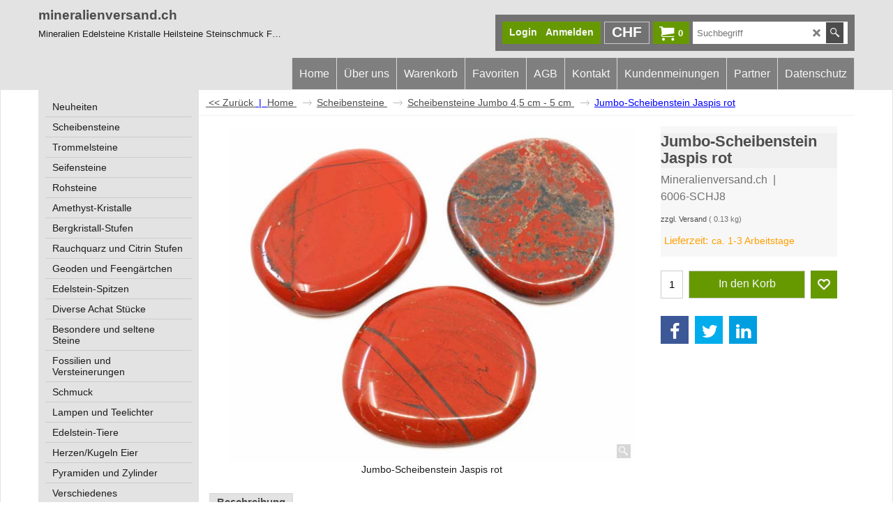

--- FILE ---
content_type: text/html
request_url: https://www.mineralienversand.ch/contents/de-ch/p2204_Jumbo-Scheibenstein-Jaspis-rot.html
body_size: 27679
content:
<!doctype html>
<html xmlns:sf lang="de-ch" dir="ltr">
<head prefix="og: http://ogp.me/ns# fb: http://ogp.me/ns/fb# product: http://ogp.me/ns/product#">
<meta http-equiv="Content-Type" content="text/html; charset=utf-8" />
<meta name="viewport" content="width=device-width, initial-scale=1.0, maximum-scale=1.0" />
<style id="_acj_">body{visibility:hidden!important;}</style>
<script>if(self===top||(function(){try{return typeof(window.parent.applyColorScheme)!='undefined'||document.location.host.indexOf('samplestores.shopfactory')!=-1;}catch(e){return false;}})()){var _acj_=document.getElementById('_acj_');_acj_.parentNode.removeChild(_acj_);}else{top.location=self.location;}</script>
<style id="_cls_">#ProductLoop{opacity:0;}</style>
<script>
window.addEventListener('load',function(){setTimeout(function(){var _cls_=document.getElementById('_cls_');if(_cls_)_cls_.parentNode.removeChild(_cls_);},100);},false);
setTimeout(function(){var _cls_=document.getElementById('_cls_');if(_cls_)_cls_.parentNode.removeChild(_cls_);},5000);
</script>
<title>Jumbo-Scheibenstein Jaspis rot </title>
<meta name="description" content="Der Edelstein ist ca. 4,5-5 cm gross." />
<meta name="keywords" content="Jumbo-Scheibenstein Jaspis rot" />
<meta http-equiv="expires" content="0" />
<meta name="generator" content="ShopFactory V14 www.shopfactory.com" />
<meta name="author" content="Karin Bertschi" />
<link rel="canonical" href="https://www.mineralienversand.ch/contents/de-ch/p2204_Jumbo-Scheibenstein-Jaspis-rot.html" /><meta property="og:image" content="https://www.mineralienversand.ch/contents/media/l_jaspis-rots_20230126140945.jpg" />
<meta property="og:image" content="https://www.mineralienversand.ch/contents/media/l_jaspis-rots_20230126140945.jpg" />
<meta property="og:type" content="product" />
<meta property="og:url" content="https://www.mineralienversand.ch/contents/de-ch/p2204_Jumbo-Scheibenstein-Jaspis-rot.html" />
<meta property="og:title" content="Jumbo-Scheibenstein Jaspis rot" />
<meta property="og:description" content="Der Edelstein ist ca. 4,5-5 cm gross." />
<meta property="product:condition" content="new" />
<meta property="brand" content="Mineralienversand.ch" />
<meta property="product:sku" content="6006-SCHJ8" />
<meta property="product:price:amount" content="11.00" />
<meta property="product:price:currency" content="CHF" />
<meta property="product:weight:value" content="0.13" />
<meta property="product:weight:units" content="kg" />
<script type="text/javascript">
/*<![CDATA[*/
function getARMID(key,getOnly){
if(getOnly){return (document.cookie.match('(?:^|;)\\s*'+key+'=([^;]*)') || ['',''])[1];}
var isNew=false,id=location.search.match('[\&\?]'+key+'=([^&]*)');
if(id){
id=id[1];
var cookid=(document.cookie.match('(?:^|;)\\s*'+key+'=([^;]*)') || ['',''])[1];
isNew=(id!=cookid);
}
if(isNew){
var date=new Date(2099,12,31);
document.cookie=key+'='+id+'; expires='+date.toGMTString()+'; path='+location.pathname.replace(new RegExp('(?:contents/)?(?:'+document.documentElement.lang=='en-GB'?'en-uk':document.documentElement.lang+'/)?[^/]*$'),'')+';';
if(typeof(parm)=='undefined')parm={};parm[key]=id;
}
return {'id':id,'new':isNew};
}
var aid=getARMID('aid');
if(aid['id']&&aid['new']){idimg=new Image();idimg.src='//santu.com/webshop/aid_tracker.cgi?aid='+aid['id'];}
/*]]>*/
</script>
<link rel="preload" href="../phpwidgets/fonts.php?family=Open Sans" as="style" onload="this.onload=null;this.rel='stylesheet'" data-externalfont="true">
<style type="text/css">
@import "../styles/website.css?lmd=46039.358299";
@import "../styles/pa_sfx-content_navleft.css?lmd=46039.367963";
@import "../styles/pd_sfx-base_3.css?lmd=45997.616273";
@import "../styles/index1.css?lmd=46039.358299";
@import "../styles/index2.css?lmd=46039.358299";
@import "../styles/global.css?lmd=46039.367963";
@import "../styles/global-responsive.css?lmd=46039.367963";
/* */
/* */
@import "../../shared_files/icomoon/style.css?lmd=44505.481551";
@import "../../shared_files/flickity.min.css?lmd=43129.529606";
</style>
<style type="text/css" id="sf-load-css"></style>
<!-- Require IcoMoon --><script>
var hasProducts=true;
var pgid='P2204';
//<!--BEGIN_C78E91C8-61BA-447e-B459-F6FE529C7724-->
var LMD='';
//<!--END_C78E91C8-61BA-447e-B459-F6FE529C7724-->
</script>
<script type="text/javascript" charset="utf-8" src="../loader.js?lmd=46039.367361"></script>
<script id="__sfLoadJQuery" src="../../shared_files/jquery-1.11.1.min.js" type="text/javascript"></script>
<script type="text/javascript" src="../../shared_files/jquery.sidr.min.js?lmd=43129.529606" defer></script>
<script type="text/javascript" charset="utf-8" src="../sf.js?lmd=46039.367361" defer></script>
<script type="text/javascript" src="../../shared_files/flickity.pkgd.min.js?lmd=43129.529606" defer></script>
<script type="text/javascript" src="../../shared_files/jquery.zoom.min.js?lmd=43129.529606" defer></script>
<script type="text/javascript" src="../../shared_files/echo.js?lmd=43152.474931" defer></script>
<script type="text/javascript">
var pgidx=tf.wm.jfile(location.href).replace(/\#.*$/,'');
var _sfProductsInPage=[];
sfFilters.deptEnabled=pgid;
</script>
<meta name="optinout" />
</head>
<body class="GC41 ThemeVersion-11">
<a name="top"></a>
<iframe name="extra" id="extra" src="../extra.html" width="5" height="5" frameborder="0" border="0" unselectable="on" style="position:absolute;z-index:0;overflow:hidden;left:50%;top:50%;display:none;width:5px;height:5px;" allowtransparency="true" class="is-detailed-view"></iframe>
<div class="GC39 header mobile">
<div class="GC26 utils group">
<menu>
<div class="menu_left_col">
<li id="util_menu" class="sf-button sf-corner">
<a id="sidemap-button" href="#Sidemap" title="Menu">
<svg version="1.1" id="Layer_1" xmlns="http://www.w3.org/2000/svg" xmlns:xlink="http://www.w3.org/1999/xlink" x="0px" y="0px" viewBox="0 0 512 512" style="enable-background:new 0 0 512 512;" xml:space="preserve">
<g>
<path d="M491.318,235.318H20.682C9.26,235.318,0,244.577,0,256s9.26,20.682,20.682,20.682h470.636
c11.423,0,20.682-9.259,20.682-20.682C512,244.578,502.741,235.318,491.318,235.318z"></path>
</g>
<g>
<path d="M491.318,78.439H20.682C9.26,78.439,0,87.699,0,99.121c0,11.422,9.26,20.682,20.682,20.682h470.636
c11.423,0,20.682-9.26,20.682-20.682C512,87.699,502.741,78.439,491.318,78.439z"></path>
</g>
<g>
<path d="M491.318,392.197H20.682C9.26,392.197,0,401.456,0,412.879s9.26,20.682,20.682,20.682h470.636
c11.423,0,20.682-9.259,20.682-20.682S502.741,392.197,491.318,392.197z"></path>
</g>
</svg>
</a>
</li>
</div>
<div class="mob_logo_col">
<a href="../../index.html" class="GC39 SiteHeading">mineralienversand.ch </a>
</div>
<div id="util_group" class="right_icon_col">
<script type="text/javascript">
var idTimeoutMobileSearchHideBox=-1;
function mobileSearch(el){
clearTimeout(idTimeoutMobileSearchHideBox);
if(!el)return;
if(tf.content.document.search)tf.content.document.search.phrase.value=$(el).parents('#mobile_search').find('#phrase').val();
tf.searchPhrase=$(el).parents('#mobile_search').find('#phrase').val();
tf.utils.search_all();
}
function mobileSearchShowBox(){}
function mobileSearchHideBox(){}
</script>
<li id="mobile_cart" class="sf-button sf-corner">
<a href="#" title="Mein Korb" onclick="location=tf.wm.url('basket.html','-',true);return false;"><i class="icon-cart"></i> <span class="GC91 MiniCartTotalItemsQuantity_Mobile" id="MiniCartTotalItemsQuantity_Mobile">0</span></a>
</li>
</div>
</menu>
</div>
<div class="search_coll">
<div id="util_searchbox" class="sf-corner">
<form id="mobile_search" name="mobile_search" onsubmit="mobileSearch(this[0]);return false;">
<input type="search" id="phrase" name="phrase" />
<span id="util_searchbox_search" class="sf-button sf-corner">
<button type="submit" title="Suche" style="border:none;background-color:transparent;"><i class="icon-search2">&nbsp;</i></button>
</span>
</form>
</div>
</div>
</div>
<script type="text/javascript">
$(document).ready(function(){
if (!tf.isInSF() && !tf.isInDesigner()) $('.gallery-box a').removeAttr('onclick');
if (tf.isInSF()) {
window.Flickity.prototype._dragPointerDown= function( event, pointer ) {
this.pointerDownPoint = Unipointer.getPointerPoint( pointer );
}
}
//topbar
var $galleryTopbar = null, galleryTopbarRowItems = 0;
function SetGalleryTopbar() {
if ($galleryTopbar) $galleryTopbar.flickity('destroy');
$galleryTopbar = null;
$galleryTopbar = $('.TopBar:visible .gallery-box').flickity({
cellAlign: 'left',
freeScroll: true,
contain: true,
setGallerySize: false,
prevNextButtons: false,
pageDots: false,
imagesLoaded: true
});
$galleryTopbar.flickity('resize');
$('img', $galleryTopbar).css('opacity','');
}
// Link Image Group 1
var galleryRowItems = $('.Banner .BannerImage').length;
if (galleryRowItems >= 1) {
var $gallery = $('.Banner .gallery-box').flickity({
wrapAround: true,
autoPlay: (tf.isInSF() || galleryRowItems == 1 ? false : 5000),
draggable: galleryRowItems > 1,
freeScroll: false,
setGallerySize: false,
prevNextButtons: galleryRowItems > 1,
pageDots: false
});
function ResizeGallery() {
var wBanner = $('.Banner').width(), wAvailable = parseInt('.BannerLinkImageSizes.LinkLogo.FixedWidth') || wBanner, hAvailable = (parseInt($('.Banner .gallery-box').css('max-height','').css('max-height')) || parseInt('.BannerLinkImageSizes.LinkLogo.FixedHeight'));
var rAvailable = hAvailable / wAvailable;
var wMaxNatural = 0, hMaxNatural = 0;
$('.Banner a.BannerImage img, .Banner a.BannerImage .slide-item').each(function(){
$(this).width('');
var wNatural = parseFloat(this.naturalWidth || this.getAttribute('data-naturalwidth') || this.getAttribute('width') || $(this).width()), hNatural = parseFloat(this.naturalHeight || this.getAttribute('data-naturalheight') || this.getAttribute('height') || $(this).height());
if (wNatural >= wMaxNatural) {
if (hMaxNatural == 0 || hNatural <= hAvailable) {
wMaxNatural = wNatural;
hMaxNatural = hNatural;
}
}
});
if (wMaxNatural > 0 && hMaxNatural > 0) {
hMaxNatural = (hMaxNatural / wMaxNatural) * Math.min(wBanner, wMaxNatural);
wMaxNatural = wBanner;
}
var hMax = Math.min(hAvailable, hMaxNatural, wBanner * rAvailable);
$('.Banner .gallery-box').css({'height':'','max-height':'none'}).attr('style',($('.Banner .gallery-box').attr('style')||'')+'height:'+hMax+'px!important;');
$('.Banner .gallery-box .BannerImage').css('height','').attr('style',($('.Banner .gallery-box .BannerImage').attr('style')||'')+'height:'+hMax+'px!important;');
$('.Banner a.BannerImage img, .Banner a.BannerImage .slide-item').each(function(){
$(this).width($(this).width() > wBanner ? '100%' : $(this).width());
});
if ($gallery) $gallery.flickity('resize');
}
$('.Banner .BannerImage img').off('load imageLoaded.flickity').on('load imageLoaded.flickity', ResizeGallery);
$(window).on('load resize', ResizeGallery);
if (galleryRowItems > 1) {
$('.Banner .BannerImage').each(function(i, item){
var clsname = i == 0 ? "button selected" : "button";
$('.Banner .gallery-buttons').append('<span class="'+clsname+'">&nbsp;</span>');
});
// Flickity instance
var flkty = $gallery.data('flickity');
var $cellButtonGroup = $('.Banner .gallery-buttons');
var $cellButtons = $cellButtonGroup.find('.button');
// update selected cellButtons
$gallery.on( 'cellSelect', function() {
$cellButtons.filter('.selected').removeClass('selected');
$cellButtons.eq( flkty.selectedIndex ).addClass('selected');
});
// select cell on button click
$cellButtonGroup.on( 'click', '.button', function() {
var index = $(this).index();
$gallery.flickity( 'select', index );
});
}
}
function galleryGetRowItems(outerSelector, itemSelector) {
var w = 0, wOuter = $(outerSelector).width() - 1, items = 0;
$(outerSelector)
.find(itemSelector).each(function(){
w += $(this).outerWidth(true);
items++;
var margin = ($(this).outerWidth(true) - $(this).outerWidth());
if (w - margin + 1 >= wOuter) return false;
})
;
return items;
}
//top
var $gallery1 = null, gallery1RowItems = 3;
function SetGallery1() {
$gallery1 = $('.PageLinkBoxWrapper .gallery-box').flickity({
cellAlign: 'left',
wrapAround: true,
freeScroll: true,
setGallerySize: false,
prevNextButtons: false,
pageDots: false
});
$gallery1.flickity('resize');
$('.PageLinkBoxWrapper .gallery-action').removeClass('hide');
}
$('.PageLinkBoxWrapper .icon-arrow-left3').on( 'click', function() {
$gallery1.flickity('previous');
if ($(window).width() > 619) {
for (var n = 1; n < gallery1RowItems; n++) {
$gallery1.flickity('previous');
}
}
});
$('.PageLinkBoxWrapper .icon-arrow-right3').on( 'click', function() {
$gallery1.flickity('next');
if ($(window).width() > 619) {
for (var n = 1; n < gallery1RowItems; n++) {
$gallery1.flickity('next');
}
}
});
if ($(window).width() > 619) {
if ($('.PageLinkBoxWrapper .PageLinkBoxItem').length > gallery1RowItems)  SetGallery1();
}
else {
if ($('.PageLinkBoxWrapper .PageLinkBoxItem').length > 1) SetGallery1();
}
//bottom
var $gallery2 = null, gallery2RowItems = 2;
function SetGallery2() {
$gallery2 = $('.BannerBottomWrapper .gallery-box').flickity({
cellAlign: 'left',
wrapAround: true,
freeScroll: true,
setGallerySize: false,
prevNextButtons: false,
pageDots: false
});
$gallery2.flickity('resize');
$('.BannerBottomWrapper .gallery-action').removeClass('hide');
}
$('.BannerBottomWrapper .icon-arrow-left3').on( 'click', function() {
$gallery2.flickity('previous');
if ($(window).width() > 619) {
for (var n = 1; n < gallery2RowItems; n++) {
$gallery2.flickity('previous');
}
}
});
$('.BannerBottomWrapper .icon-arrow-right3').on( 'click', function() {
$gallery2.flickity('next');
if ($(window).width() > 619) {
for (var n = 1; n < gallery2RowItems; n++) {
$gallery2.flickity('next');
}
}
});
if ($(window).width() > 619) {
if ($('.BannerBottomWrapper .BannerBottomItem').length > gallery2RowItems)  SetGallery2();
}
else {
if ($('.BannerBottomWrapper .BannerBottomItem').length > 1) SetGallery2();
}
//resize
$(window).resize(function(){
if ($(window).width() > 619) {
if ($gallery1 != null && $('.PageLinkBoxWrapper .PageLinkBoxItem').length <= gallery1RowItems)  {
$('.PageLinkBoxWrapper .gallery-action').addClass('hide');
$gallery1.flickity('destroy');
$gallery1 = null;
}
if ($gallery2 != null && $('.BannerBottomWrapper .BannerBottomItem').length <= gallery2RowItems) {
$('.BannerBottomWrapper .gallery-action').addClass('hide');
$gallery2.flickity('destroy');
$gallery2 = null;
}
}
else {
if ($gallery1 == null && $('.PageLinkBoxWrapper .PageLinkBoxItem').length > 1)  SetGallery1();
if ($gallery2 == null && $('.BannerBottomWrapper .BannerBottomItem').length > 1)  SetGallery2();
}
if (tf.isMobile && $('.header.mobile > .TopBar').length == 0) {
if ($galleryTopbar) $galleryTopbar.flickity('destroy');
$galleryTopbar = null;
$('#WebSite .TopBar').clone(true).attr('id', $('#WebSite .TopBar').attr('id')+'Clone').prependTo('.header.mobile');
(function waitForMobileUtils() {
if (!tf.utils || !tf.utils.showMobileUtils) { setTimeout(waitForMobileUtils, 200); return; }
tf.utils.showMobileUtils();
})();
}
else if (!tf.isMobile) {
if ($galleryTopbar) $galleryTopbar.flickity('destroy');
$galleryTopbar = null;
$('.header.mobile > .TopBar').remove();
}
galleryTopbarRowItems = 0;
$('.TopBar:visible .CustomNavBox').each(function(){ galleryTopbarRowItems += $(this).outerWidth(true); })
if ($galleryTopbar != null && $('.TopBar:visible .gallery-box').width() >= galleryTopbarRowItems) {
$galleryTopbar.flickity('destroy');
$galleryTopbar = null;
}
else if ($('.TopBar:visible .gallery-box').width() < galleryTopbarRowItems) SetGalleryTopbar();
});
$(window).trigger('resize');
});
</script>
<div class="WebSiteHtmlCodeTop" ID="WebSiteHtmlCodeTop-HC1">
<style>
.PageIntroduction * {font-weight: normal;}
.PageDescrip;tion * {font-weight: normal;}
</style>
</div>
<div id="WebSite" class="GC38">
<div id="WebSiteHeader" class="GC39 LayoutObject">
<div id="WebSiteHeaderInner" class="WebSiteHeaderInner">
<div id="TopBar" class="GC89 TopBar">
<div id="TopBarDesign" class="GC89 TopBarDesign"></div>
</div>
<div id="DesignImage1" class="GC26 DesignImage1">
<div class="title-wrapper">
<div id="CompanyImage" class="smaller">
<a href="../../index.html" title="mineralienversand.ch">
</a>
</div>
<a href="../../index.html" id="SiteHeadingContainer">
<h2 id="SiteHeading" class="GC18 SiteHeading">mineralienversand.ch </h2>
</a>
<h2 id="SiteSlogan" class="GC42">Mineralien Edelsteine Kristalle Heilsteine Steinschmuck Feng-Shui</h2>
</div>
<div class="top-right">
<div id="Search" class="GC86">
<div id="search-wrapp" class="search-wrapper-new">
<form name="search">
<input class="GC22 SearchTextField" type="text" id="phrase" name="phrase" size="12" maxlength="40" placeholder="Suchbegriff" />
<a id="serachIcon" class="GC48 icon-search2 SearchButton" title="Suche" href="#"></a>
<a class="GC48 icon-zoom-in2 SearchButton SearchButtonAdvanced" title="Erweiterte Suche" href="#"></a>
</form>
</div>
</div>
<div id="MiniCart" class="GC36">
<div id="MiniCartTotal" class="MiniCartTotal">
<a href="#" class="MiniCartLink MiniCartInner">
<i id="minicart-icon" class="GC36 sf-corner icon-cart MiniCartDesignImage1"></i>
<span class="GC36 MiniCartTotalItemsQuantity sf-corner">0</span><!--
<span class="MiniCartTotalAmount"></span>
<span class="MiniCartTotalSummary"></span>
<span class="MiniCartTotalItemsQuantity"></span>
<span class="MiniCartTotalTotalText"></span>
<span class="MiniCartTotalPlusExpenses"></span>
<span class="MiniCartTotalPlusExpensesText"></span>
<span class="MiniCartTotalList"></span>
-->
</a>
</div>
</div>
<div id="SwitchCurrency">
<a href="#" class="SwitchCurrencyLink" title="Wählen Sie Ihre Währung">
<i id="currencySymbol" class="GC36 currencySymbol"></i>
<script type="text/javascript">
function SwitchCurrencyLink_ShowSymbol() {
if (!tf.bskLoaded) setTimeout(SwitchCurrencyLink_ShowSymbol, 500);
$('.SwitchCurrencyLink #currencySymbol').html(tf.currentCurrency.abbrev);
}
SwitchCurrencyLink_ShowSymbol();
</script>
</a>
</div>
<div id="Login" class="GC13 desktop tablet">
<script type="text/javascript">function drf(){if(tf.utils && !isInSFClassic()){specialLoading=true;tf.utils.displayResellerForm();}else setTimeout('drf()',250);}drf();</script>
<div id="ResellerForm" class="LoginSignUpLink"></div>
</div>
</div>
</div>
<div id="DesignImage3" class="GC27 DesignImage3">
<span id="DesignBar3" class="GC27 top-designbar-index"></span>
<div id="Index1" class="GC28 Index1">
<script src="../../shared_files/jquery.menu-aim.js" defer="true"></script>
<script src="../../shared_files/jquery.megamenu.js" defer="true"></script>
<script type="text/javascript">
$(function(){
$('.Index1').on('load', function(){
var idxNum = $(this).attr('class').replace(/.*Index(\d+).*/,'$1');
var GCNum = [
{'top':'GC28', 'tophover':'GC29', 'sub':'GC30', 'subhover':'GC31'},
{'top':'GC32', 'tophover':'GC33', 'sub':'GC34', 'subhover':'GC35'}
][idxNum-1];
$('.idx'+idxNum+'Submenu').empty();
var $branch = $('[id^=idx][id$='+tf.pgid+'] + ul', $(this)).clone(true, true);
if ($branch.length > 0) {
var $subpageNavigation = $('#idxSubpageNavigationAlt');
if ($subpageNavigation.length == 0) {
$subpageNavigation = $('#idxSubpageNavigation');
if ($subpageNavigation.length == 0) $subpageNavigation = $('<div id="idxSubpageNavigation"></div>');
var placed = false, $placement = $('.PageTitle');
if ($placement.length > 0) {
$placement.after($subpageNavigation);
if ($('.PageImage ~ .PageTitle + #idxSubpageNavigation').length == 1) $('.PageImage').insertAfter('#idxSubpageNavigation');
placed = true;
}
if (!placed) {
var selectors = ['.PageIntroduction', '.PageDescription'];
for (var n = 0; n < selectors.length; n++) {
$placement = $(selectors[n]);
if ($placement.length > 0) {
$placement.before($subpageNavigation);
if ($('.PageImage ~ #idxSubpageNavigation + '+selectors[n]).length == 1) $('.PageImage').insertAfter('#idxSubpageNavigation');
placed = true;
break;
}
}
}
if (!placed) {
var selectors = ['#PageContainer1', '#PageContainer11'];
for (var n = 0; n < selectors.length; n++) {
$placement = $(selectors[n]);
if ($placement.length > 0) {
$placement.append($subpageNavigation);
break;
}
}
}
}
$subpageNavigation
.width('auto')
.removeClass('GC28 GC32')
.append('<div class="idx'+idxNum+'Submenu" data-toplevelid="d-33"><i class="icon-spinner2 icon-fa-spin"></i></div>');
$branch.find('> li > ul, i[class*=icon-], li.see-all').remove();
$branch.find('> li')
.on('mouseover', function(){tf.navOvr(this, '', GCNum['subhover']);if(tf.autoText)tf.autoText.localApply(this.parentNode);})
.on('mouseout', function(){tf.navOut(this, '', GCNum['sub']);if(tf.autoText)tf.autoText.localApply(this.parentNode);})
.addClass('idx'+idxNum+'Sub')
.find('> a')
.on('mouseover', function(){tf.navOvr(this, '', '');})
.on('mouseout', function(){tf.navOut(this, '', '');})
.addClass('idx'+idxNum+'Sub')
;
var mh = 0;
$branch.find('> li > a > img').each(function(){
var hasImg = !!$(this).attr('src');
if (!hasImg) $(this).hide();
mh = Math.max(mh, $(this).css('max-height'));
});
var prop = (mh ? 'height:'+mh+'px;' : '');
$branch.find('> li > a').each(function(){
if ($(this).find('> img').length > 0) $(this).find('> img').wrap('<div class="SubPageNavigationImageContainer" style="'+prop+'"></div>');
else $(this).prepend('<div class="SubPageNavigationImageContainer"><span></span></div>');
$(this).addClass('SubPageNavigationBox').find('> span').addClass('SubPageNavigationTitle').wrap('<div class="SubPageNavigationTitleContainer"></div>');
});
$('.idx'+idxNum+'Submenu').empty().append($branch);
$(window).on('load resize', function () {
var $container = $('.idx'+idxNum+'Submenu > ul'), $items = $('li', $container);
var outerSpace = $items.outerWidth(true) - $items.width();
var maxAvailableWidth = $container.css('width','auto').width();
var maxColumns = 8, itemMaxWidth = 260, w = 0;
for (var n = 1; n <= maxColumns; n++) {
w = parseInt((maxAvailableWidth / n) - outerSpace);
if (w <= itemMaxWidth) break;
}
$items.width(w);
$container.width((w + outerSpace) * Math.min(n, $items.length));
if(tf.echo)tf.echo.render();
});
$(window).trigger('resize');
}
$('img', $(this)).remove();
$('> ul[class*=idx]', $(this))
.sfMegaMenu({
'submenuDirection':'below',
'layout':'base',
'showImages':false,
'iconOpenRight':'icon-arrow-right3',
'iconOpenDown':'icon-arrow-down3',
'iconNoImage':'icon-image',
'iconPin':'icon-pushpin',
'idxNum':idxNum,
'onLoad':function() {
var $idxSlider = $('#Index1 > .idx1List');
$('> li', $idxSlider).last().clone().appendTo($idxSlider).children().remove();
function setIdxSlider() {
$idxSlider.parent().width('100%').css('float','none');
$idxSlider
.on('cellSelect', function(){
var flkty = $(this).data('flickity');
if (flkty) {
if (flkty.selectedIndex == $(this).data('selectedIndex')) return;
if ($(this).data('translateX') == $('.flickity-slider', this).css('transform')) {
if (flkty.selectedIndex > $(this).data('selectedIndex')) flkty.selectedIndex = $(this).data('selectedIndex');
else if (flkty.selectedIndex < $(this).data('selectedIndex')) flkty.selectedIndex--;
}
$(this).data({'selectedIndex':flkty.selectedIndex, 'translateX':$('.flickity-slider', this).css('transform')});
}
})
.on('settle', function(){
var $last = $('.flickity-slider > li', this).last(), shifted = $('.flickity-slider', this).css('transform').match(/matrix\((.+)\)/) || $('.flickity-slider', this).css('transform').match(/matrix3d\((.+)\)/), shiftedpx = 0;
if (shifted && shifted.length > 1) shiftedpx = parseFloat((shifted[1].split(', ')[12]) || (shifted[1].split(', ')[4]));
if (parseFloat($last.css('left')) + $last.outerWidth(true) <= $('.flickity-slider', this).width() + Math.abs(shiftedpx)) $('.next', this).attr('disabled', 'disabled');
else $('.next', this).removeAttr('disabled');
})
.flickity({
cellAlign: 'left',
contain: true,
wrapAround: false,
autoPlay: false,
draggable: true,
freeScroll: true,
setGallerySize: false,
prevNextButtons: true,
pageDots: false,
percentPosition: false
})
.flickity('resize')
.find('.flickity-viewport')
.find('.flickity-slider').addClass('idx1List')
.end()
.parentsUntil('[id^=WebSite]').each(function(){
var zIndex = $(this).css('z-index');
if (zIndex == 'auto' || parseInt(zIndex) <= 0) $(this).css('z-index', idxNum == 2 ? 1000 : 1001);
})
;
}
function unsetIdxSlider() {
if ($idxSlider.hasClass('flickity-enabled')) {
$idxSlider
.flickity('destroy')
;
}
$idxSlider.parent().css({'float':''});
}
$(window).on('resize', function () {
unsetIdxSlider(); $idxSlider.parent().css({'width':'', 'float':'none'});
if ($('#WebSite').width() > 619) {
var w = 0, wContainer = ($idxSlider.parent().outerWidth(true)||$idxSlider.outerWidth(true))+1;
$('> li, .flickity-slider > li', $idxSlider).each(function(){ w += $(this).outerWidth(true); $(this).css('height',''); if($(this).outerHeight()>0)$(this).outerHeight($(this).outerHeight()); });
if (w-1 > wContainer) {
setIdxSlider();
$idxSlider.flickity('resize');
setTimeout(function(){$idxSlider.flickity('reposition');}, 200);
}
else if (w < wContainer) unsetIdxSlider();
}
});
$(window).trigger('resize');
}
})
.parent().find('.idx1List > li > a > span').addClass('vcenter');
});
});
</script>
<script type="text/javascript">equalHeightClass.push('SubPageNavigationImageContainer');</script>
<script type="text/javascript">equalHeightClass.push('SubPageNavigationTitleContainer');</script>
<script type="text/javascript">equalHeightClass.push('SubPageNavigationBox');</script>
<!--
Version tag, please don't remove
$Revision: 46130 $
$HeadURL: svn://localhost/ShopFactory/branches/V14_60/bin/SFXTemplates/Index/Horizontal/SFX-BASE_1/toplevel.html $
-->
<i class="icon-spinner2 icon-fa-spin"></i>
<script type="text/javascript">
jQuery(document).ready(function(){
jQuery('.Index1').load(tf.wm.url('d-34.html','-',true)+' ',function(){
if(tf.isEntryPage){
jQuery('.Index1 a[href]').not('a[href^=http]').each(function(){
if(this.id.match(/D-2$/)) this.href=tf.wm.url((tf.lang==tf.baseLang?'../../':'../../'+tf.lang+'/')+this.href.replace(/.*\//,''),'-');
else this.href=tf.wm.url(this.href.replace(/.*\//,''),'-',true);
});
jQuery('.Index1 a img[src]').each(function(){jQuery(this).attr('src', jQuery(this).attr('src').replace(/\.\.\/media\//g,(tf.lang!=tf.baseLang?'../':'')+'contents/media/'));if(jQuery(this).data('echo'))jQuery(this).attr('data-echo', jQuery(this).data('echo').replace(/\.\.\/media\//g,(tf.lang!=tf.baseLang?'../':'')+'contents/media/'));});
} else {
jQuery('.Index1 a[href]').not('a[href^=http]').each(function(){
if(this.id.match(/D-2$/)) {
this.href=tf.wm.url((tf.lang==tf.baseLang?'../../':'../../'+tf.lang+'/')+this.href.replace(/.*\//,''),'-');
}
});
}
jQuery('.Index1').trigger('load');
});
jQuery('#CompanyImage a[href], .CompanyImage a[href]').not('a[href^=http]').each(function(){
var href = this.href.replace(/.*\//,'');
if(tf.isEntryPage) this.href=tf.wm.url((tf.lang==tf.baseLang?'../../':'../../'+tf.lang+'/')+href,'-');
else this.href=tf.wm.url((tf.lang==tf.baseLang?'../../':'../../'+tf.lang+'/')+href,'-');
});
});
</script>
</div><div id="idx1Sentinel"></div>
</div>
<!-- SFNOTE_END: IndexCodeSnippetBottom --></div>
</div>
<div id="WebSiteContent" class="GC1">
<div id="SideBar_L" class="GC32 EqualHeight">
<div id="Index2" class="GC32 Index2">
<script src="../../shared_files/jquery.menu-aim.js" defer="true"></script>
<script src="../../shared_files/jquery.megamenu.js" defer="true"></script>
<script type="text/javascript">
$(function(){
$('.Index2').on('load', function(){
var idxNum = $(this).attr('class').replace(/.*Index(\d+).*/,'$1');
var GCNum = [
{'top':'GC28', 'tophover':'GC29', 'sub':'GC30', 'subhover':'GC31'},
{'top':'GC32', 'tophover':'GC33', 'sub':'GC34', 'subhover':'GC35'}
][idxNum-1];
$('.idx'+idxNum+'Submenu').empty();
var $branch = $('[id^=idx][id$='+tf.pgid+'] + ul', $(this)).clone(true, true);
if ($branch.length > 0) {
var $subpageNavigation = $('#idxSubpageNavigationAlt');
if ($subpageNavigation.length == 0) {
$subpageNavigation = $('#idxSubpageNavigation');
if ($subpageNavigation.length == 0) $subpageNavigation = $('<div id="idxSubpageNavigation"></div>');
var placed = false, $placement = $('.PageTitle');
if ($placement.length > 0) {
$placement.after($subpageNavigation);
if ($('.PageImage ~ .PageTitle + #idxSubpageNavigation').length == 1) $('.PageImage').insertAfter('#idxSubpageNavigation');
placed = true;
}
if (!placed) {
var selectors = ['.PageIntroduction', '.PageDescription'];
for (var n = 0; n < selectors.length; n++) {
$placement = $(selectors[n]);
if ($placement.length > 0) {
$placement.before($subpageNavigation);
if ($('.PageImage ~ #idxSubpageNavigation + '+selectors[n]).length == 1) $('.PageImage').insertAfter('#idxSubpageNavigation');
placed = true;
break;
}
}
}
if (!placed) {
var selectors = ['#PageContainer1', '#PageContainer11'];
for (var n = 0; n < selectors.length; n++) {
$placement = $(selectors[n]);
if ($placement.length > 0) {
$placement.append($subpageNavigation);
break;
}
}
}
}
$subpageNavigation.width('auto').append('<div class="idx'+idxNum+'Submenu" data-toplevelid="d-33"><i class="icon-spinner2 icon-fa-spin"></i></div>');
$branch.find('> li > ul, i[class*=icon-], li.see-all').remove();
$branch.find('> li')
.on('mouseover', function(){tf.navOvr(this, '', GCNum['subhover']);if(tf.autoText)tf.autoText.localApply(this.parentNode);})
.on('mouseout', function(){tf.navOut(this, '', GCNum['sub']);if(tf.autoText)tf.autoText.localApply(this.parentNode);})
.addClass('idx'+idxNum+'Sub')
.find('> a')
.on('mouseover', function(){tf.navOvr(this, '', '');})
.on('mouseout', function(){tf.navOut(this, '', '');})
.addClass('idx'+idxNum+'Sub')
;
var mh = 0;
$branch.find('> li > a > img').each(function(){
var hasImg = !!$(this).attr('src');
if (!hasImg) $(this).hide();
mh = Math.max(mh, $(this).css('max-height'));
});
var prop = (mh ? 'height:'+mh+'px;' : '');
$branch.find('> li > a').each(function(){
if ($(this).find('> img').length > 0) $(this).find('> img').wrap('<div class="SubPageNavigationImageContainer" style="'+prop+'"></div>');
else $(this).prepend('<div class="SubPageNavigationImageContainer"><span></span></div>');
$(this).addClass('SubPageNavigationBox').find('> span').addClass('SubPageNavigationTitle').wrap('<div class="SubPageNavigationTitleContainer"></div>');
});
$('.idx'+idxNum+'Submenu').empty().append($branch);
$(window).on('load resize', function () {
var $container = $('.idx'+idxNum+'Submenu > ul'), $items = $('li', $container);
var outerSpace = $items.outerWidth(true) - $items.width();
var maxAvailableWidth = $container.css('width','auto').width();
var maxColumns = 8, itemMaxWidth = 260, w = 0;
for (var n = 1; n <= maxColumns; n++) {
w = parseInt((maxAvailableWidth / n) - outerSpace);
if (w <= itemMaxWidth) break;
}
$items.width(w);
$container.width((w + outerSpace) * Math.min(n, $items.length));
if(tf.echo)tf.echo.render();
});
$(window).trigger('resize');
}
$('img', $(this)).remove();
$('> ul[class*=idx]', $(this))
.sfMegaMenu({
'submenuDirection':'right',
'layout':'base',
'showImages':false,
'iconOpenRight':'icon-arrow-right3',
'iconOpenDown':'icon-arrow-down3',
'iconNoImage':'icon-image',
'iconPin':'icon-pushpin',
'idxNum':idxNum
})
.find('> li > a > span').addClass('vcenter');
});
});
</script>
<script type="text/javascript">equalHeightClass.push('SubPageNavigationImageContainer');</script>
<script type="text/javascript">equalHeightClass.push('SubPageNavigationTitleContainer');</script>
<script type="text/javascript">equalHeightClass.push('SubPageNavigationBox');</script>
<!--
Version tag, please don't remove
$Revision: 45682 $
$HeadURL: svn://localhost/ShopFactory/branches/V14_60/bin/SFXTemplates/Index/Vertical/SFX-BASE_1/toplevel.html $
-->
<i class="icon-spinner2 icon-fa-spin"></i>
<script type="text/javascript">
jQuery(document).ready(function(){
jQuery('.Index2').load(tf.wm.url('d-33.html','-',true)+' ',function(){
if(tf.isEntryPage){
jQuery('.Index2 a[href]').not('a[href^=http]').each(function(){
if(this.id.match(/D-2$/)) this.href=tf.wm.url((tf.lang==tf.baseLang?'../../':'../../'+tf.lang+'/')+this.href.replace(/.*\//,''),'-');
else this.href=tf.wm.url(this.href.replace(/.*\//,''),'-',true);
});
jQuery('.Index2 a img[src]').each(function(){jQuery(this).attr('src', jQuery(this).attr('src').replace(/\.\.\/media\//g,(tf.lang!=tf.baseLang?'../':'')+'contents/media/'));if(jQuery(this).data('echo'))jQuery(this).attr('data-echo', jQuery(this).data('echo').replace(/\.\.\/media\//g,(tf.lang!=tf.baseLang?'../':'')+'contents/media/'));});
} else {
jQuery('.Index2 a[href]').not('a[href^=http]').each(function(){
if(this.id.match(/D-2$/)) {
this.href=tf.wm.url((tf.lang==tf.baseLang?'../../':'../../'+tf.lang+'/')+this.href.replace(/.*\//,''),'-');
}
});
}
jQuery('.Index2 #idx2D-2').parent('li').remove();
jQuery('.Index2').trigger('load');
});
});
</script>
</div><div id="idx2Sentinel"></div>
</div>
<div id="Content" class="GC24 ContentBody EqualHeight">
<div itemtype="http://schema.org/BreadcrumbList" class="GC6 Breadcrumbs" itemscope="" ID="Breadcrumbs-P2204">
<div class="GC6 breadcrumDesign"></div>
<div class="BreadcrumbsTrail">
<script type="text/javascript">
addEvent('onunload',function(){tf.nametag.add('pgidxFrom',tf.pgidx);return true;});
</script>
<a href="d415_scheibensteine_jumbo.html#p2204" onclick="cancelBuble(event);if(tf.isInDesigner()){history.back();return false;}var backURL=tf.moreHistory.pop(tf.pgidx);if(backURL)location=(backURL.indexOf(tf.enterFilename)==0?'../../':'')+backURL;else{if(tf.moreHistory._stack.length==0)return true;else history.back();}return false;"><span class="LayoutObject" id="BackLink">&nbsp;&lt;&lt; Zurück&nbsp;</span></a>
|&nbsp;
<nobr itemprop="itemListElement" itemscope itemtype="http://schema.org/ListItem">
<a href="../../index.html" title="Home " itemprop="item">
<span itemprop="name">Home </span><meta itemprop="position" content="0" />
</a>
</nobr>
<nobr itemprop="itemListElement" itemscope itemtype="http://schema.org/ListItem">
<a href="d16_Scheibensteine-Heilsteine-Edelsteinscheiben.html" title="Scheibensteine" itemprop="item">
<span itemprop="name">Scheibensteine</span><meta itemprop="position" content="1" />
</a>
</nobr>
<nobr itemprop="itemListElement" itemscope itemtype="http://schema.org/ListItem">
<a href="d415_scheibensteine_jumbo.html" title="Scheibensteine Jumbo 4,5 cm - 5 cm" itemprop="item">
<span itemprop="name">Scheibensteine Jumbo 4,5 cm - 5 cm</span><meta itemprop="position" content="2" />
</a>
</nobr>
<nobr itemprop="itemListElement" itemscope itemtype="http://schema.org/ListItem" style="display:none;">
<a href="p2204_Jumbo-Scheibenstein-Jaspis-rot.html" title="Jumbo-Scheibenstein Jaspis rot" itemprop="item">
<span itemprop="name">Jumbo-Scheibenstein Jaspis rot</span><meta itemprop="position" content="3" />
</a>
</nobr>
<style>.Breadcrumbs nobr {display:inline;}</style>
<nobr><span>Jumbo-Scheibenstein Jaspis rot</span></nobr>
</div>
</div>
<div id="PageContainer11" class="EqualHeight_PageContainer11">
<div id="PageContainer10">
<!-- Page elements are kept in this div so the if statement above may
make room for PageLinkBox -->
<div id="PageContainer1" class="EqualHeight_PageContainer1">
<script type="text/javascript">tf.lastpage=tf.wm?tf.wm.jfile(location.href):'';tf.nametag.add('lastpage',tf.lastpage);tf.lastdeptpage=tf.wm?tf.wm.jfile(location.href):'';tf.nametag.add('lastdeptpage',tf.lastdeptpage);</script>
<script type="text/javascript">
/*<![CDATA[*/
function mfw(){var a='<div style="line-height:0.01em;height:0;overflow-y:hidden;">';for(var n=0;n<20;n++)a+='&lt;!-- MakeFullWidth'+n+' --&gt;';a+='</div>';dw(a);}
var jsloaded=false,opt=[];
function add_opt(id,name,title,type,opttype,combine){opt[opt.length]=[id,name.replace(/&nbsp;/g,''),title.replace(/&nbsp;/g,''),type,opttype,combine];}
var sfAddRef=[];
function getAddDiv(){return gl('sfLightBox');}
function sfAddPop(name,isLang){if(!isInSF()&&tf.utils){if(!name)name='pconfirm'; sfAddRef=[];tf.utils.showPopup(tf.wm.url(name+'.html',tf.lmd[name],isLang),630,190,true,false,false,'AddToBasket');}}
function sfAddUnpop(){if(tf.utils){if(jQuery('#sfLightBox.AddToBasket').length>0)tf.utils.sfMediaBox.closeBox();}}
var bpriceArr=[],ppriceArr=[],weightArr=[],crFFldArr=[],ppriceCrossPromotionArr=[],bpriceCrossPromotionArr=[];
function ppriceDsp(n){var cc=tf.currentCurrency,dd=cc.decimal_places,cm=cc.multiplier,sm=tf.shopCurrency.multiplier,dec=Math.pow(10,dd),s=''+(Math.round((n*cm/sm)*dec)/dec),dp=s.indexOf('.');if(dp==-1)dp=s.length;else dp++;s+=(s.indexOf('.')==-1&&dd>0?'.':'')+'00000'.substr(0,dd-(s.length-dp));return s;}
function ppriceDscPct(dsc,prc){dsc=ppriceDsp(prc-(prc*dsc/100));return dsc;}
function dBasePrice2(Id,arr,w){if(!arr)return;if(!w)w=window;arr=arr.split(core.str_sep1);if(w.document.getElementById('ProductBasePrice-'+Id)){var bpriceHTML=core.bprice([Id,arr[4],arr[5],arr[6],arr[2]]);if(bpriceHTML!='')w.document.getElementById('ProductBasePrice-'+Id).innerHTML=bpriceHTML;}}
/*]]>*/
</script>
<script type="text/javascript">
/*<![CDATA[*/
var __sfChoiceImageLocation='optionarea_radiobutton_one',__sfChoiceImageWidth=parseInt('80');
/*]]>*/
</script>
<script type="text/javascript">
$(document).ready(function(){
if (!tf.isInSF() && !tf.isInDesigner()) $('.gallery-box a, .ProductCrossPromotionRecommendSliderItem a').removeAttr('onclick');
if (tf.isInSF()) {
window.Flickity.prototype._dragPointerDown= function( event, pointer ) {
this.pointerDownPoint = Unipointer.getPointerPoint( pointer );
}
}
function PCPGallery(idPCPGS,idPCPGB,idPCPGC,idPCPGA) {
this.$PCPGallery = null;
this.$PCPGallerySlider = $(idPCPGS);
this.$PCPGalleryBox = this.$PCPGallerySlider.find(idPCPGB);
this.$PCPGalleryContainer = this.$PCPGallerySlider.find(idPCPGC);
this.$PCPGalleryAction = this.$PCPGallerySlider.find(idPCPGA);
this.PCPGalleryRowItems = 0;
var me=this;
this.setPCPGallery=function() {
if(this.$PCPGallery)return;
this.$PCPGallery = this.$PCPGalleryBox.flickity({
cellAlign: 'left',
wrapAround: true,
freeScroll: true,
setGallerySize: true,
prevNextButtons: false,
pageDots: false
});
this.$PCPGallery.flickity('resize');
this.$PCPGalleryAction.removeClass('hide');
}
this.unsetPCPGallery=function() {
this.$PCPGalleryAction.addClass('hide');
if (this.$PCPGallery) {
this.$PCPGallery.flickity('destroy');
this.$PCPGallery = null;
}
}
this.togglePCPGallery=function() {
var PCPGalleryBoxWidth = this.$PCPGalleryBox.width(), PCPGalleryItemsWidth = 0;
this.$PCPGalleryContainer.width('').each(function () { PCPGalleryItemsWidth += $(this).outerWidth(true); });
this.PCPGalleryRowItems = parseInt((PCPGalleryBoxWidth / (PCPGalleryItemsWidth / this.$PCPGalleryContainer.length)));
this.$PCPGalleryContainer.outerWidth(PCPGalleryBoxWidth / this.PCPGalleryRowItems, true);
PCPGalleryItemsWidth = 0;
this.$PCPGalleryContainer.each(function () { PCPGalleryItemsWidth += $(this).outerWidth(true); });
if (PCPGalleryItemsWidth <= PCPGalleryBoxWidth+this.PCPGalleryRowItems) debounce(function(){me.unsetPCPGallery.apply(me);}, 200)();
else debounce(function(){me.setPCPGallery.apply(me);}, 200)();
}
this.$PCPGallerySlider.find('.icon-arrow-left3').on('click', function() {
for (var n = 0; n < me.PCPGalleryRowItems; n++) me.$PCPGallery.flickity('previous');
});
this.$PCPGallerySlider.find('.icon-arrow-right3').on('click', function() {
for (var n = 0; n < me.PCPGalleryRowItems; n++) me.$PCPGallery.flickity('next');
});
this.togglePCPGallery();
$(document).bind('domChanged', function(){
me.togglePCPGallery.apply(me);
});
$(window).resize(function(){
me.togglePCPGallery.apply(me);
});
}
var PCPGallery1 = new PCPGallery('.ProductCrossPromotionSlider','.gallery-box','.ProductCrossPromotionContainer','.gallery-action');
var PCPGallery2 = null;
$(tf.content).on('PHPWidget_Recommend_render',function(){
PCPGallery2 = new PCPGallery('.ProductCrossPromotionRecommendSlider','.ProductCrossPromotionRecommendSliderItem','.ProductCrossPromotionContainer_Recommend','.gallery-action');
});
});
</script>
<div id="ProductContainer1">
<form name="productForm" id="ProductLoop">
<div class="GC22 Product" ID="Product-P2204">
<script type="application/ld+json">
[{
"@context":"http://schema.org",
"@type":"Product",
"@id":"Product-P2204",
"sku":"6006-SCHJ8",
"name":"Jumbo-Scheibenstein Jaspis rot",
"brand":{"@type":"Brand","name":"Mineralienversand.ch"},
"description":"Der Edelstein ist ca. 4,5-5 cm gross.",
"offers":{
"@type":"Offer",
"url":"https://www.mineralienversand.ch/contents/de-ch/p2204_Jumbo-Scheibenstein-Jaspis-rot.html",
"itemCondition":"NewCondition",
"availability":"InStock",
"priceCurrency":"CHF",
"price":"11.00",
"category":"Kunst%20%26%20Unterhaltung%20%3e%20Hobby%20%26%20Kunst%20%3e%20Kunsthandwerk%20%26%20Hobby%20%3e%20Kunst-%20%26%20Bastelmaterialien%20%3e%20Verzierungen%20%26%20Trimmungen%20%3e%20Edelsteine%0a",
"priceValidUntil":"2099-12-31",
"seller":{
"@type":"Organization",
"name":"Karin Bertschi",
"address":{
"streetAddress":"Rietschenweg 3",
"addressLocality":"Mellingen",
"@type":"PostalAddress"
}
}
},
"image":"https://www.mineralienversand.ch/contents/media/l_jaspis-rots_20230126140945.jpg"
}]
</script>
<a name="p2204"></a>
<script type="text/javascript">
/*<![CDATA[*/
_sfProductsInPage.push('P2204');
//Manufacturer-P2204:Mineralienversand.ch
//ProductCategory-P2204:13_7 1600 1601 1787 1791 1795 1796 1801 1800 16_1 1 1788 1790 1786 1785
function add_P2204(type,temp){
if(tf.coreLoaded&&tf.wm.pProp('P2204')){
if(tf.core.cthtb)eval(tf.core.cthtb);
var type2Name={undefined:'',1:'FavoritesButton',2:'RequestQuoteButton',3:'RequestSampleButton'};
if(!temp){
tf.qandi['progressbar']('P2204',true,type2Name[type]);
}
tf.utils.populateOpt(null,'P2204');
var b=core.load_add(d,type,'P2204','Jumbo-Scheibenstein Jaspis rot','0.13','6006-SCHJ8','0',0,'','','','','',opt,isInSF(),s,'-1.000',temp);
if(b&&typeof(fillBasketTable)!='undefined')fillBasketTable();
if(!temp){
setTimeout(function(){tf.qandi['progressbar']('P2204',false,type2Name[type]);},700);
}
return b;
}else{setTimeout(function(){add_P2204(type,temp);},500);return 0;}
}
/*]]>*/
</script>
<div class="ProductContainer5 EqualHeightProductContainer5-2" id="ProductContainer5">
<div class="ProductContainer4" id="ProductContainer4">
<div class="ProductContainer3" id="ProductContainer3">
<div id="ProductImageContainer-P2204" class=" ProductImageContainer ThumbnailSlider-vertical" style="">
<div style="position:relative;z-index:1;" class="ImgLink">
<div id="ProductImage-P2204" class="ProductImage">
<a src="../media/l_jaspis-rots_20230126140945.jpg" tn="" tnreal="" rel="sfMediaBox[ProductImage-P2204]" id="ProductThumbnailImage-P2204" title="" description="" mediatype="IMG" mw="726" mh="600" onclick="cancelBuble(event);if(tf.utils&&!tf.isInSF())tf.utils.sfMediaBox.init(['ProductImage-P2204',''],gl('ProductImage-P2204').getAttribute('jumptoid'));return false;" class="">
<img width="726" height="600" src="../media/trans.gif" data-echo="../media/l_jaspis-rots_20230126140945.jpg" class="DataEchoLoaded" id="IP2204" name="IP2204" border="0" alt="roter_jaspis_scheibenstein_jumbo_20170724210109" title="roter_jaspis_scheibenstein_jumbo_20170724210109" hspace="0" vspace="0" align="" onmouseover="window.status='roter_jaspis_scheibenstein_jumbo_20170724210109';return true;" onmouseout="window.status='';return true" />
<div class="GC10 ProductImageCaptionIcon Icon ImgLink sf-corner sf-gradient" style="position:absolute;bottom:5px;right:5px;z-index:1;" id="pici-P2204" onclick="cancelBuble(event);if(tf.utils&&!tf.isInSF())tf.utils.sfMediaBox.init(['ProductImage-P2204','ProductMoreImages-P2204',''],gl('ProductImage-P2204').getAttribute('jumptoid'));return false;">
<i class="icon-fa-overlay-sm icon-search2 icon-fa-1x"></i>
</div>
</a>
</div>
<div class="GC23 ProductImageCaption" ID="ProductImageCaption-P2204">Jumbo-Scheibenstein Jaspis rot</div>
</div>
<style>
#ProductImage-P2204{max-width:100%;}
.Product .ProductImage a img {margin-bottom:0;}
</style>
</div>
</div>
<div class="ProductContainer2 EqualHeightProductContainer5-2" id="ProductContainer2" ID="ProductContainer2-P2204">
<div class="GC60 ProductContainer6" id="ProductContainer6">
<a href="p2204_Jumbo-Scheibenstein-Jaspis-rot.html"><h1 class="GC37 ProductTitle" ID="ProductTitle-P2204">Jumbo-Scheibenstein Jaspis rot</h1></a>
<div id="ProductNumbers" class="GC67 ProductNumbers">
<div class="GC67 ProductManufacturer">Mineralienversand.ch</div>
<div class="GC67 ProductNumber" ID="ProductNumber-P2204">6006-SCHJ8</div>
</div>
<div class="ProductPurchaseContainer">
<div class="ProductPurchaseContainerInner">
<link itemprop="url" href="https://www.mineralienversand.ch/contents/de-ch/p2204_Jumbo-Scheibenstein-Jaspis-rot.html" />
<meta itemprop="price" content="11.00" /><meta itemprop="priceValidUntil" content="2099-12-31" />
<meta itemprop="priceCurrency" content="CHF" />
<meta itemprop="itemCondition" content="http://schema.org/NewCondition" />
<meta itemprop="category" content="Kunst%20%26%20Unterhaltung%20%3e%20Hobby%20%26%20Kunst%20%3e%20Kunsthandwerk%20%26%20Hobby%20%3e%20Kunst-%20%26%20Bastelmaterialien%20%3e%20Verzierungen%20%26%20Trimmungen%20%3e%20Edelsteine%0a" />
<meta itemprop="availability" content="http://schema.org/InStock" />
<div itemprop="seller" itemtype="http://schema.org/Organization" itemscope>
<meta itemprop="name" content="Karin Bertschi" />
<div itemprop="address" itemscope itemtype="http://schema.org/PostalAddress">
<meta itemprop="streetAddress" content="Rietschenweg 3" />
<meta itemprop="addressLocality" content="Mellingen" />
</div>
<meta itemprop="email" content="bestellung@mineralienversand.ch, luna234@bluewin.ch" />
<meta itemprop="telephone" content="076 4330565" />
</div>
<div class="ProDiscount GC56">
<div id="ProductDiscountDisplay-P2204" class="ProPercentage" style="display:none;">
</div>
</div>
<div class="GC66 ProductPriceOriginal" ID="ProductPriceOriginal-P2204"></div><div class="GC20 ProductPrice" ID="ProductPrice-P2204"></div><div class="GC56 ProductPriceCalculated" ID="ProductPriceCalculated-P2204"></div><div class="GC67 ProductPriceOtherInformation">
<input type="hidden" name="ProductPriceLayout" />
<div class="ProductIncTaxes" ID="ProductIncTaxes-P2204"></div>
<div class="ProductPriceTax">
<span id="ProductPriceTaxPrice-P2204" class="ProductPriceTaxPrice"></span>
<span id="ProductPriceTaxPriceText-P2204" class="ProductPriceTaxPriceText"></span>
</div>
<div class="ProductPriceOther_ShippingWeightBasePrice">
<span class="ShippingChargeForProduct ProductPriceOtherInformationPart">
<a href="#" class="ImgLink" onclick="cancelBuble(event);sfAddPop('shipping_charge',true);if(add_P2204(0,true)!=0){sfAddUnpop();}return false;">zzgl.&nbsp;Versand</a>
</span>
<span class="ProductWeight ProductPriceOtherInformationPart" ID="ProductWeight-P2204">
<span id="ProductWeightFormatted-P2204"><script type="text/javascript">weightArr.push(['P2204','0.13']);</script></span>
kg</span>
</div>
</div>
<script type="text/javascript">ppriceArr.push(['P2204','','','0.000',0]);</script>
</div>
</div>
<ul class="GC55 ProductNumberBasePriceContainer">
<div class="GC55 ProductDeliveryTime">
<span class="GC55">Lieferzeit:</span><span id="ProductDeliveryTime-P2204" class="GC55 ProductDeliveryTime">ca. 1-3 Arbeitstage</span>
</div>
</ul>
</div>
<div class="ProductIcons" id="ProductIcons-P2204">
<div class="GC13 AddToBasketQnty sf-corner">
<script type="text/javascript">dw(qandi['qtyFld']('P2204','-1.000','0',''));</script>
</div>
<div class="AddToBasketSpacer" style="float:left;"></div>
<div class="GC13 AddToBasketButton large sf-corner has-favorites " ID="AddToBasketButton-P2204">
<span class="ImgLink" onclick="if(isInSF())return;cancelBuble(event);sfAddPop();if(add_P2204()!=0){sfAddUnpop();}return false;" title="In den Korb"><span>
<span class="large">In den Korb</span>
</span></span>
</div>
<div class="AddToBasketSpacer" style="float:left;"></div>
<div class="GC13 FavoritesButton sf-corner" ID="FavoritesButton-P2204">
<span class="ImgLink" onclick="if(isInSF())return;add_P2204(1);return false;" title="Favoriten"><i class="icon-heart-o"></i><span></span></span>
</div>
</div>
<script>
productIconsLocker('P2204');
</script>
<div id="productmediashareholder"><script type="text/javascript">tf.load('load_productmediashare.html','productmediashareholder',false,null,true);</script></div>
</div><div id="ProductDetailsNav">
<ul id="ProductDetailsTab" class="GC62 ProductDetailsTab" ID="ProductDetailsTab-P2204">
<div class="GC64 divider"></div>
<li data-index="1" class="GC64 ProductDetailsTabItem sf-corner"><span onclick="this.blur(); return productDetailsPanelShow(1);" title="">Beschreibung</span></li>
</ul>
</div>
<div class="GC73 ProductDetailsPanel1" id="ProductDetailsPanel1">
<div class="GC73 ProductContainer5" id="ProductContainer5">
<h2><div class="GC11 ProductIntroduction" ID="ProductIntroduction-P2204">Der <a href="d5_Rohsteine-Heilsteine-Mineralien.html">Edelstein</a> ist ca. 4,5-5 cm gross.</div></h2><!--schema.org format-->
<div class="GC12 ProductDescription" ID="ProductDescription-P2204"><div class="row sf-wrapped"><div class="column full"><p>&nbsp;</p><p><span style="color: rgb(0, 0, 139);">Harmonisiert das gesamte Nervensystem und kräftigt das Immunsystem. Lindert Erkrankungen an Leber, Bauchspeicheldrüse und Milz. Hilft bei Magenerkrankungen, Völlegefühl, Brechreiz, Blähungen und Verdauungsproblemen. Entschlackt und entwässert.</span></p><p><span style="color: rgb(0, 0, 139);">Wirkt harmonisierend, befreit vor Blockaden und gibt mehr Zufriedenheit.</span></p></div></div></div>
</div><!--5-->
</div><!--ProductDetailsPanel1-->
</div>
</div>
<script type="text/javascript" src="../../shared_files/jquery.sfbannerslider.js" defer></script>
<div class="GC76 ProductCrossPromotion" ID="ProductCrossPromotion-P2204">
<div class="GC5 ProductCrossPromotionHeading" id="ProductCrossPromotionHeading-P2204">Verwandte Produkte</div>
<div id="ProductCrossPromotionSlider" class="ProductCrossPromotionSlider">
<div class="GC57 icon-arrow-left3 gallery-action hide" ID="FlickityPrevious-P2204"></div>
<div class="GC57 icon-arrow-right3 gallery-action hide" ID="FlickityNex-P2204"></div>
<div class="gallery-box">
<div id="ProductCrossPromotionContainer-P2204LD1" class="GC61 ProductCrossPromotionContainer EqualHeight_ProductCrossPromotionContainer">
<div class="GC16 ProductCrossPromotionImage" ID="ProductCrossPromotionImage-P2204LD1">
<a target="" href="javascript:linkTo('P4024','D370')" class="" data-productcrosspromotionurl-P4024="#P4024">
<img width="300" height="262" src="../media/trans.gif" data-echo="../media/t_scheibenarmband_12mm_jaspis_rot_20170724210202.jpg" class="DataEchoLoaded" id="IP2204LD1" name="IP2204LD1" border="0" alt="Scheibenarmband 12 mm Jaspis rot" title="Scheibenarmband 12 mm Jaspis rot" hspace="0" vspace="0" align="" onmouseover="window.status='Scheibenarmband 12 mm Jaspis rot';return true;" onmouseout="window.status='';return true" />
</a>
</div>
<div class="ProductCrossPromotionInner0">
<a target="" href="javascript:linkTo('P4024','D370')" class="" data-productcrosspromotionurl-P4024="#P4024">
<h2 class="GC78 ProductCrossPromotionTitle" ID="ProductCrossPromotionTitle-P2204LD1">Scheibenarmband 12 mm Jaspis rot</h2>
</a>
</div>
<div class="ProductCrossPromotionInner1">
<div id="ProductCrossPromotionPriceOriginal-P4024" class="GC66 ProductCrossPromotionPriceOriginal"></div>
<div id="ProductCrossPromotionPrice-P4024" class="GC20 ProductCrossPromotionPrice"></div><div id="ProductCrossPromotionPriceCalculated-P4024" class="GC56 ProductCrossPromotionPriceCalculated"></div><div class="GC55 ProductCrossPromotionPriceOtherInformation">
<input type="hidden" name="ProductPriceLayout" />
<div id="ProductCrossPromotionIncTaxes-P4024" class="ProductCrossPromotionIncTaxes"></div>
<div class="ProductCrossPromotionPriceTax">
<span id="ProductCrossPromotionPriceTaxPrice-P4024" class="ProductCrossPromotionPriceTaxPrice"></span>
<span id="ProductCrossPromotionPriceTaxPriceText-P4024" class="ProductCrossPromotionPriceTaxPriceText"></span>
</div>
<div class="ProductPriceOther_ShippingWeightBasePrice">
<script type="text/javascript">
function add_P4024(type,temp){
if(tf.coreLoaded&&tf.wm.pProp('P4024')){var b=core.load_add(d,type,'P4024','Scheibenarmband 12 mm Jaspis rot','0.10','6009-SABJR12','0',0,'','','','','',opt,isInSF(),s,'-1.000',temp);if(b&&typeof(fillBasketTable)!='undefined')fillBasketTable();return b;}else{setTimeout('add_P4024();',500);return 0;}
}
</script>
<span class="ShippingChargeForProduct ProductPriceOtherInformationPart">
<a href="#" class="ImgLink" onclick="cancelBuble(event);sfAddPop('shipping_charge',true);if(add_P4024(0,true)!=0){sfAddUnpop();}return false;">zzgl.&nbsp;Versand</a>
</span>
</div>
</div>
<script type="text/javascript">ppriceCrossPromotionArr.push(['P4024','','','0.000',0]);</script>
</div>
<div class="ProductCrossPromotionInner2">
<a target="" href="javascript:linkTo('P4024','D370')" class="" data-productcrosspromotionurl-P4024="#P4024">
<div class="GC61 ProductCrossPromotionDescription ellipsis" id="ProductCrossPromotionDescription-P2204LD1">
Die Scheiben haben einen Durchmesser von ca. 12 mm, das Armband ist ca. 19 cm lang.</div>
</a>
</div>
<div class="ProductCrossPromotionInner3">
<div class="ProductIcons" id="ProductIcons-P4024">
<script type="text/javascript">
function add_P4024(type,temp){
if(tf.coreLoaded&&tf.wm.pProp('P4024')){var b=core.load_add(d,type,'P4024','Scheibenarmband 12 mm Jaspis rot','0.10','6009-SABJR12','0',0,'','','','','',opt,isInSF(),s,'-1.000',temp);if(b&&typeof(fillBasketTable)!='undefined')fillBasketTable();return b;}else{setTimeout('add_P4024();',500);return 0;}
}
</script>
<div class="GC13 AddToBasketQnty sf-corner">
<script type="text/javascript">dw(qandi['qtyFld']('P4024','-1.000','0',''));</script>
</div>
<div class="GC13 AddToBasketButton sf-corner">
<span class="ImgLink" onclick="if(isInSF())return;cancelBuble(event);sfAddPop();if(add_P4024()!=0){sfAddUnpop();}return false;" title="In den Korb"><span>Jetzt kaufen</span></span>
</div>
</div>
</div>
</div>
<div id="ProductCrossPromotionContainer-P2204LD2" class="GC61 ProductCrossPromotionContainer EqualHeight_ProductCrossPromotionContainer">
<div class="GC16 ProductCrossPromotionImage" ID="ProductCrossPromotionImage-P2204LD2">
<a target="" href="p4027_Fancy-Armband-Jaspis-rot.html" class="" onclick="cancelBuble(event);if(tf.isInDesigner())location=tf.wm.url('p4027_Fancy-Armband-Jaspis-rot.html','-',true);else tf.moreHistory.push(tf.pgidx,tf.wm.jfile(this.href),false);return true;" data-productcrosspromotionurl-P4027="p4027_Fancy-Armband-Jaspis-rot.html">
<img width="164" height="450" src="../media/trans.gif" data-echo="../media/t_fancy_armband_jaspis_rot_20170724210202.jpg" class="DataEchoLoaded" id="IP2204LD2" name="IP2204LD2" border="0" alt="Fancy-Armband Jaspis rot" title="Fancy-Armband Jaspis rot" hspace="0" vspace="0" align="" onmouseover="window.status='Fancy-Armband Jaspis rot';return true;" onmouseout="window.status='';return true" />
</a>
</div>
<div class="ProductCrossPromotionInner0">
<a target="" href="p4027_Fancy-Armband-Jaspis-rot.html" class="" onclick="cancelBuble(event);if(tf.isInDesigner())location=tf.wm.url('p4027_Fancy-Armband-Jaspis-rot.html','-',true);else tf.moreHistory.push(tf.pgidx,tf.wm.jfile(this.href),false);return true;" data-productcrosspromotionurl-P4027="p4027_Fancy-Armband-Jaspis-rot.html">
<h2 class="GC78 ProductCrossPromotionTitle" ID="ProductCrossPromotionTitle-P2204LD2">Fancy-Armband Jaspis rot</h2>
</a>
</div>
<div class="ProductCrossPromotionInner1">
<div id="ProductCrossPromotionPriceOriginal-P4027" class="GC66 ProductCrossPromotionPriceOriginal"></div>
<div id="ProductCrossPromotionPrice-P4027" class="GC20 ProductCrossPromotionPrice"></div><div id="ProductCrossPromotionPriceCalculated-P4027" class="GC56 ProductCrossPromotionPriceCalculated"></div><div class="GC55 ProductCrossPromotionPriceOtherInformation">
<input type="hidden" name="ProductPriceLayout" />
<div id="ProductCrossPromotionIncTaxes-P4027" class="ProductCrossPromotionIncTaxes"></div>
<div class="ProductCrossPromotionPriceTax">
<span id="ProductCrossPromotionPriceTaxPrice-P4027" class="ProductCrossPromotionPriceTaxPrice"></span>
<span id="ProductCrossPromotionPriceTaxPriceText-P4027" class="ProductCrossPromotionPriceTaxPriceText"></span>
</div>
<div class="ProductPriceOther_ShippingWeightBasePrice">
<script type="text/javascript">
function add_P4027(type,temp){
if(tf.coreLoaded&&tf.wm.pProp('P4027')){var b=core.load_add(d,type,'P4027','Fancy-Armband Jaspis rot','0.06','6009-PKJRO','0',0,'','','','','',opt,isInSF(),s,'-1.000',temp);if(b&&typeof(fillBasketTable)!='undefined')fillBasketTable();return b;}else{setTimeout('add_P4027();',500);return 0;}
}
</script>
<span class="ShippingChargeForProduct ProductPriceOtherInformationPart">
<a href="#" class="ImgLink" onclick="cancelBuble(event);sfAddPop('shipping_charge',true);if(add_P4027(0,true)!=0){sfAddUnpop();}return false;">zzgl.&nbsp;Versand</a>
</span>
</div>
</div>
<script type="text/javascript">ppriceCrossPromotionArr.push(['P4027','','','0.000',0]);</script>
</div>
<div class="ProductCrossPromotionInner2">
<a target="" href="p4027_Fancy-Armband-Jaspis-rot.html" class="" onclick="cancelBuble(event);if(tf.isInDesigner())location=tf.wm.url('p4027_Fancy-Armband-Jaspis-rot.html','-',true);else tf.moreHistory.push(tf.pgidx,tf.wm.jfile(this.href),false);return true;" data-productcrosspromotionurl-P4027="p4027_Fancy-Armband-Jaspis-rot.html">
<div class="GC61 ProductCrossPromotionDescription ellipsis" id="ProductCrossPromotionDescription-P2204LD2">
Die Plättchen dieses Armbandes sind ca. 14 x 7 mm, die Kugeln haben  einen Durchmesser von ca. 6 mm. Die Länge des Armbandes beträgt ca. 19 cm.</div>
</a>
</div>
<div class="ProductCrossPromotionInner3">
<div class="no-style PageLinkBoxMoreDetails">
<a target="" href="p4027_Fancy-Armband-Jaspis-rot.html" class="ProductCrossPromotionTitle" onclick="cancelBuble(event);if(tf.isInDesigner())location=tf.wm.url('p4027_Fancy-Armband-Jaspis-rot.html','-',true);else tf.moreHistory.push(tf.pgidx,tf.wm.jfile(this.href),false);return true;" data-productcrosspromotionurl-P4027="p4027_Fancy-Armband-Jaspis-rot.html">
Mehr Infos</a></div>
<div class="ProductIcons" id="ProductIcons-P4027">
<script type="text/javascript">
function add_P4027(type,temp){
if(tf.coreLoaded&&tf.wm.pProp('P4027')){var b=core.load_add(d,type,'P4027','Fancy-Armband Jaspis rot','0.06','6009-PKJRO','0',0,'','','','','',opt,isInSF(),s,'-1.000',temp);if(b&&typeof(fillBasketTable)!='undefined')fillBasketTable();return b;}else{setTimeout('add_P4027();',500);return 0;}
}
</script>
<div class="GC13 AddToBasketQnty sf-corner">
<script type="text/javascript">dw(qandi['qtyFld']('P4027','-1.000','0',''));</script>
</div>
<div class="GC13 AddToBasketButton sf-corner">
<span class="ImgLink" onclick="if(isInSF())return;cancelBuble(event);sfAddPop();if(add_P4027()!=0){sfAddUnpop();}return false;" title="In den Korb"><span>Jetzt kaufen</span></span>
</div>
</div>
</div>
</div>
<div id="ProductCrossPromotionContainer-P2204LD3" class="GC61 ProductCrossPromotionContainer EqualHeight_ProductCrossPromotionContainer">
<div class="GC16 ProductCrossPromotionImage" ID="ProductCrossPromotionImage-P2204LD3">
<a target="" href="javascript:linkTo('P3172','D370')" class="" data-productcrosspromotionurl-P3172="#P3172">
<img width="175" height="450" src="../media/trans.gif" data-echo="../media/t_feenstein_armband_multicolor_20170724210134.jpg" class="DataEchoLoaded" id="IP2204LD3" name="IP2204LD3" border="0" alt="Feenstein-Armband Multicolor" title="Feenstein-Armband Multicolor" hspace="0" vspace="0" align="" onmouseover="window.status='Feenstein-Armband Multicolor';return true;" onmouseout="window.status='';return true" />
</a>
</div>
<div class="ProductCrossPromotionInner0">
<a target="" href="javascript:linkTo('P3172','D370')" class="" data-productcrosspromotionurl-P3172="#P3172">
<h2 class="GC78 ProductCrossPromotionTitle" ID="ProductCrossPromotionTitle-P2204LD3">Feenstein-Armband Multicolor</h2>
</a>
</div>
<div class="ProductCrossPromotionInner1">
<div id="ProductCrossPromotionPriceOriginal-P3172" class="GC66 ProductCrossPromotionPriceOriginal"></div>
<div id="ProductCrossPromotionPrice-P3172" class="GC20 ProductCrossPromotionPrice"></div><div id="ProductCrossPromotionPriceCalculated-P3172" class="GC56 ProductCrossPromotionPriceCalculated"></div><div class="GC55 ProductCrossPromotionPriceOtherInformation">
<input type="hidden" name="ProductPriceLayout" />
<div id="ProductCrossPromotionIncTaxes-P3172" class="ProductCrossPromotionIncTaxes"></div>
<div class="ProductCrossPromotionPriceTax">
<span id="ProductCrossPromotionPriceTaxPrice-P3172" class="ProductCrossPromotionPriceTaxPrice"></span>
<span id="ProductCrossPromotionPriceTaxPriceText-P3172" class="ProductCrossPromotionPriceTaxPriceText"></span>
</div>
<div class="ProductPriceOther_ShippingWeightBasePrice">
<script type="text/javascript">
function add_P3172(type,temp){
if(tf.coreLoaded&&tf.wm.pProp('P3172')){var b=core.load_add(d,type,'P3172','Feenstein-Armband Multicolor','0.05','6009-ABFST','0',0,'','','','','',opt,isInSF(),s,'-1.000',temp);if(b&&typeof(fillBasketTable)!='undefined')fillBasketTable();return b;}else{setTimeout('add_P3172();',500);return 0;}
}
</script>
<span class="ShippingChargeForProduct ProductPriceOtherInformationPart">
<a href="#" class="ImgLink" onclick="cancelBuble(event);sfAddPop('shipping_charge',true);if(add_P3172(0,true)!=0){sfAddUnpop();}return false;">zzgl.&nbsp;Versand</a>
</span>
</div>
</div>
<script type="text/javascript">ppriceCrossPromotionArr.push(['P3172','','','0.000',0]);</script>
</div>
<div class="ProductCrossPromotionInner2">
<a target="" href="javascript:linkTo('P3172','D370')" class="" data-productcrosspromotionurl-P3172="#P3172">
<div class="GC61 ProductCrossPromotionDescription ellipsis" id="ProductCrossPromotionDescription-P2204LD3">
Länge ca. 19 cm, Breite ca. 1,1 cm.
Feensteine haben ihren Namen wegen der Form und des speziellen Schliffes.</div>
</a>
</div>
<div class="ProductCrossPromotionInner3">
<div class="ProductIcons" id="ProductIcons-P3172">
<script type="text/javascript">
function add_P3172(type,temp){
if(tf.coreLoaded&&tf.wm.pProp('P3172')){var b=core.load_add(d,type,'P3172','Feenstein-Armband Multicolor','0.05','6009-ABFST','0',0,'','','','','',opt,isInSF(),s,'-1.000',temp);if(b&&typeof(fillBasketTable)!='undefined')fillBasketTable();return b;}else{setTimeout('add_P3172();',500);return 0;}
}
</script>
<div class="GC13 AddToBasketQnty sf-corner">
<script type="text/javascript">dw(qandi['qtyFld']('P3172','-1.000','0',''));</script>
</div>
<div class="GC13 AddToBasketButton sf-corner">
<span class="ImgLink" onclick="if(isInSF())return;cancelBuble(event);sfAddPop();if(add_P3172()!=0){sfAddUnpop();}return false;" title="In den Korb"><span>Jetzt kaufen</span></span>
</div>
</div>
</div>
</div>
</div>
</div>
</div>
<div id="PHPWidget_Recommend" class="GC76 ProductCrossPromotion" style="display:none;">
<div id="PHPWidget_Recommend_Title-P2204" class="GC5 ProductCrossPromotionHeading" style="display:none;">Kunden, die diesen Artikel gekauft haben, kauften auch:</div>
<div id="ProductCrossPromotionRecommendSlider-P2204" class="GC76 ProductCrossPromotionRecommendSlider">
<div class="slide-holder responsive-breakout" id="slide-holder-productcrosspromotionrecommend">
<div class="slide-runner EqualHeight_ProductCrossPromotionRecommendContainer col-flex">
<div class="GC57 icon-arrow-left3 gallery-action hide" ID="FlickityPrevious-P2204"></div>
<div class="GC57 icon-arrow-right3 gallery-action hide" ID="FlickityNex-P2204"></div>
<div id="PHPWidget_RecommendPlaceholder-P2204"></div>
</div>
<nav class="slide-nav arrow left"></nav><nav class="slide-nav arrow right"></nav>
</div>
</div>
<script type="text/javascript">
var oPCPR={'init':function(){}};
function slider_PHPWidget_Recommend(){
var id='slide-holder-productcrosspromotionrecommend',itemclass='ProductCrossPromotionContainer_Recommend',count=8,idprefixcontainer='ProductCrossPromotionRecommend',GC='GC76',jq=$;
var cntContainers=Math.ceil(jq('#'+id+' .'+itemclass).length/count);
oPCPR.data=[];
for(var i=0;i<cntContainers;i++){
jq('#'+id+' .slide-runner').append('<div id="'+idprefixcontainer+'-'+(i+1)+'" class="GC76 '+idprefixcontainer+'SliderItem EqualHeight_'+idprefixcontainer+'Container slide-item"></div>');
jq('#'+idprefixcontainer+'-'+(i+1)).append(jq('#'+id+' .slide-runner > .'+itemclass+':lt('+count+')'));
oPCPR.data.push({id:idprefixcontainer+'-'+(i+1),client:'',desc:''});
}
oPCPR.init();
}
</script>
</div>
<script type="text/javascript">addOnload(function(){render_PHPWidget_Recommend('P2204',slider_PHPWidget_Recommend);})</script>
<div id="ProductComments" class="ProductComments"></div>
</div><!--Product-->
</form>
<script type="text/javascript">
/*<![CDATA[*/
function productDetailsPanelShow(n,prid){
var orign=n;
if(typeof(n)=='undefined')n=1;
var p='ProductDetails',v='',g='',selectorPrefix='[id^=Product-]';
if(prid)selectorPrefix='#Product-'+prid;
jQuery(selectorPrefix).each(function(){
jQuery('.'+p+'Tab li',this).each(function(){
jQuery(this).find('span').attr('canfollowlink',true);
var i=jQuery(this).data('index')||(parseInt(jQuery(this).attr('id').replace(p+'Tab', '')));
if(n==-1)n=i;
v=(i==n)?'On':'Off',g=(i==n)?'GC64':'GC63';
jQuery(this).attr('class',jQuery(this).attr('class').replace(new RegExp('(?:GC64|GC63)? ?(?:'+p+'TabItem '+p+'Tab(?:On|Off) LayoutObject ?)?'),g+' '+p+'TabItem '+p+'Tab'+v+' LayoutObject '));
});
jQuery('[id^='+p+'Panel]',this).each(function(){
var i=parseInt(jQuery(this).attr('id').replace(p+'Panel', ''));
if(n==-1)n=i;
v=(i==n)?'On':'Off';
jQuery(this).attr('class',jQuery(this).attr('class').replace(new RegExp(' ?'+p+'Panel(?:On|Off)'),'')+' '+p+'Panel'+v);
});
if(tf.autoText)tf.autoText.localApply(jQuery('.'+p+'Tab',this).get(0));
});
if(orign!=-1&&tf.utils){equalHeightOnClass();tf.utils.equaldiv();}
if(tf.mfhObj)mfhObj.resize(true);
return false;
}
addOnload(function(){
equalHeightClass.push('ProductDetailsTab');
productDetailsPanelShow(-1);
});
/*]]>*/
</script>
</div>
<script type="text/javascript">equalHeightClass.push('EqualHeight_ProductCrossPromotionRecommendContainer');</script>
<script type="text/javascript">
/*<![CDATA[*/
tf.sfOffsetCenterCols=0;
function sfEqualRow(oOffset, idChildPrefix, aItm, idItemPrefix) {
function affectHeight(els, x, mh, nn) {
for (var n = 0; n < nn; n++) {
var el = els[x - n];
if (el) {
jQuery(el).outerHeight(mh);
}
}
}
if (!tf.sfOffsetCenterCols) {
var w = jQuery(oOffset).find('[id^="' + idItemPrefix.split(',').join('"],[id^="') + '"]').first().outerWidth(true);
if (w > 0) {
tf.sfOffsetCenterCols = parseInt((jQuery(oOffset).width() / w));
}
}
var coll = jQuery(oOffset).find('.' + idChildPrefix);
if (coll.length > 0) {
var maxh = 0, idx = 0;
if(tf.isiPhone){
var $this=jQuery(this);
jQuery('img[src$="trans.gif"][data-echo]',coll).each(function(){
$this.attr('style', ($this.attr('style')||'')+'width:'+($this.attr('width')||'')+'px!important;height:'+($this.attr('height')||'')+'px!important;');
});
}
jQuery(coll).each(function () {
if(jQuery('img',this).length==0||(jQuery('img[data-echo]',this).length==0&&jQuery('img',this).height()>1))jQuery(this).css('height', '');
maxh = Math.max(maxh, jQuery(this).outerHeight());
if ((idx % tf.sfOffsetCenterCols) == tf.sfOffsetCenterCols - 1) {
affectHeight(coll, idx, maxh, tf.sfOffsetCenterCols);
maxh = 0;
}
idx++;
});
affectHeight(coll, idx, maxh, (coll.length % tf.sfOffsetCenterCols) + 1);
}
}
var _sfEqualRowOuter=_sfEqualRowOuter?_sfEqualRowOuter.concat('ProductCrossPromotion-1'):['ProductCrossPromotion-1'],_sfEqualRowArr=_sfEqualRowArr||[];
_sfEqualRowOuter.splice(_sfEqualRowOuter.length-1,0,'ProductCrossPromotion-P2204','PHPWidget_Recommend-P2204','ProductCrossPromotionRecommend-1');
_sfEqualRowArr.push('ProductCrossPromotionInner0');
_sfEqualRowArr.push('ProductCrossPromotionInner1');
_sfEqualRowArr.push('ProductCrossPromotionInner2');
_sfEqualRowArr.push('ProductCrossPromotionInner3');
_sfEqualRowArr.push('ProductCrossPromotionImage_Recommend');
_sfEqualRowArr.push('ProductCrossPromotionInner2_Recommend');
_sfEqualRowArr.push('ProductCrossPromotionInner3_Recommend');
_sfEqualRowArr.push('ProductCrossPromotionContainer_Recommend');
var equalRowPoll = null;
var sfEqualRowOnload = function() {
clearTimeout(equalRowPoll);
equalRowPoll = setTimeout(function(){
sfEqualRowCall();
equalRowPoll = null;
}, 500);
};
function sfEqualRowCall(){
for(var m=0,mm=_sfEqualRowOuter.length;m<mm;m++){
if(!gl(_sfEqualRowOuter[m]))continue;
tf.sfOffsetCenterCols=0;
for(var n=0,nn=_sfEqualRowArr.length;n<nn;n++){
sfEqualRow(gl(_sfEqualRowOuter[m]),_sfEqualRowArr[n],null,'ProductCrossPromotionContainer-');
}
}
}
function sfEqualRowOnresize(){tf.sfOffsetCenterCols=0;if(typeof(sfOffsetCenterOnresize)!='undefined')sfOffsetCenterOnresize();sfEqualRowOnload();if(typeof(populateProductFlash)!='undefined')populateProductFlash(productFlashVarsArr,'DesignImage');}
addEvent('onresize',sfEqualRowOnresize,window);
if(tf.sfMakeSpace&&tf.sfMakeSpace.posthandlers) tf.sfMakeSpace.posthandlers.push(sfEqualRowOnload);
/*]]>*/
</script>
<script type="text/javascript">
function render_PHPWidget_Recommend(id, fn){
if (!tf.utils || !tf.utils.net || !tf.core) { setTimeout(function(){render_PHPWidget_Recommend(id,fn);}, 100); return; }
function recommendOnload() {
var elContainer = gl('PHPWidget_Recommend-'+id), elPlaceholder = gl('PHPWidget_RecommendPlaceholder-'+id);
if (!elContainer && elPlaceholder) elContainer = elPlaceholder.parentNode;
if(isInSF()||(location.hostname=='localhost' && location.port!='')||location.hostname==''){
var o = {'p0':['','','Omnia Erimus','Omnia erimus. Omnia erimus. Omnia erimus','','','#','','','','','','','','','','','','','','','','','','']};
}
else{
var o = tf.sfJSON.parse(this.req.responseText);
}
var ppriceCrossPromotionIdx = [];
for (var n = 0; n < ppriceCrossPromotionArr.length; n++) {
ppriceCrossPromotionIdx[ppriceCrossPromotionArr[n][0].toLowerCase()] = ppriceCrossPromotionArr[n];
}
function unescapescv(s) {
s = s.replace("\\'", "&#39;").replace('\\"', '"').replace("\\n", '\n');
return s;
}
var count= 0, sHTML = '';
for (var prid in o) {
if (ppriceCrossPromotionIdx[prid]) continue;
count++;
var pcpurl=o[prid][6];if(pcpurl.indexOf('linkTo')==0)pcpurl='#'+prid;
var buyingAllowed = o[prid][12]=='Y'
var data = {
LD_PRODUCT_CLICKHERE:'Mehr Infos',
prid:prid.toUpperCase(),
imageurl:'src="'+o[prid][7]+'"',
imagewidth:o[prid][22],
imageheight:o[prid][23],
title:unescapescv(o[prid][2]),
description:unescapescv(o[prid][3]),
url:o[prid][6],
url_escapequotes:o[prid][6].replace('\'', '\\\''),
pcpurl:pcpurl,
taxids:o[prid][25],
discounttype:o[prid][20],
discountvalue:o[prid][21],
sku:unescapescv(o[prid][9]),
ifPurchasable:buyingAllowed?'':'<!--',
endifPurchasable:buyingAllowed?'':'-->',
ifHasImage:o[prid][7]?'':'<!--',
endifHasImage:o[prid][7]?'':'-->',
ifNoImage:o[prid][7]?'<!--':'',
endifNoImage:o[prid][7]?'-->':''
};
if (!data.url.match(/^p\d+(?:_.*)?\.html$/)) {
data.url = 'javascript:' + data.url;
}
elContainer.innerHTML += tf.utils.tmplParser.parse(gl('tmpl_PHPWidget_Recommend'), data);
if (data['ifPurchasable'] == '') {
eval(tf.utils.tmplParser.parse(gl('tmpl_PHPWidget_Recommend_Javascript'), data));
}
}
if (count > 0) {
if (tf.core.loadPricesForIDs) tf.core.loadPricesForIDs(ppriceCrossPromotionArr);
var el = gl('PHPWidget_Recommend');
if (el) {
el.style.display = 'block';
}
el = gl('PHPWidget_Recommend_Title-'+id);
if (el) {
el.style.display = 'block';
}
if (fn) fn();
if(tf.content.makeResponsive)tf.content.makeResponsive();
else if(tf.content.equalHeight)tf.content.equalHeight();
$(tf.content).trigger('PHPWidget_Recommend_render');
}
}
new tf.utils.net.ContentLoader(
tf.wm.url('../phpwidgets/recommend_widget.php?id='+id+'&lang='+tf.lang),
recommendOnload,
null, null, 'GET', '');
}
</script>
<script type="text/template" id="tmpl_PHPWidget_Recommend" class="tmpl">
<![CDATA[
<meta name="productcrosspromotionurl" content="__url__" data-productcrosspromotionurl-__prid__="__pcpurl__" />
<div class="GC61 ProductCrossPromotionContainer_Recommend">
<div class="GC16 ProductCrossPromotionImage_Recommend">
__ifHasImage__
<a href="__url__" class="ProductCrossPromotionImage" onclick="cancelBuble(event);if(tf.isInDesigner())location=tf.wm.url('__url_escapequotes__','-',true);else tf.moreHistory.push(tf.pgidx,tf.wm.jfile(this.href),false);return true;">
<img __imageurl__ width="__imagewidth__" height="__imageheight__" border="0" />
</a>
__endifHasImage__
__ifNoImage__
<div class="ProductCrossPromotionImage NoImage">
<i class="icon-image icon-fa-2x"></i>
</div>
__endifNoImage__
</div>
<div class="ProductCrossPromotionInner1_Recommend">
__ifPurchasable__
<span id="ProductCrossPromotionPriceOriginal-__prid__" class="GC66 ProductCrossPromotionPriceOriginal"></span>
<span id="ProductCrossPromotionPrice-__prid__" class="GC20 ProductCrossPromotionPrice" ></span>
<span  id="ProductCrossPromotionPriceCalculated-__prid__" class="GC56 ProductCrossPromotionPriceCalculated"></span>
__endifPurchasable__
</div>
<div class="ProductCrossPromotionInner2_Recommend">
<a href="__url__" onclick="cancelBuble(event);if(tf.isInDesigner())location=tf.wm.url('__url_escapequotes__','-',true);else tf.moreHistory.push(tf.pgidx,tf.wm.jfile(this.href),false);return true;">
<h2 class="GC78 ProductCrossPromotionTitle">
__title__
</h2>
</a>
<a href="__url__" onclick="cancelBuble(event);if(tf.isInDesigner())location=tf.wm.url('__url_escapequotes__','-',true);else tf.moreHistory.push(tf.pgidx,tf.wm.jfile(this.href),false);return true;">
<div class="GC61 ProductCrossPromotionDescription ellipsis" id="ProductCrossPromotionDescription-__prid__">
__description__
</div>
</a>
</div>
<div class="ProductCrossPromotionInner3_Recommend">
__ifPurchasable__
<div class="GC55 ProductCrossPromotionPriceOtherInformation">
<div>
<div id="ProductCrossPromotionIncTaxes-__prid__" class="ProductCrossPromotionIncTaxes"></div>
<div class="ShippingChargeForProduct">
<a href="#" class="ImgLink" onclick="cancelBuble(event);sfAddPop('shipping_charge',true);if(add___prid__(0,true)!=0){sfAddUnpop();}return false;">zzgl.&nbsp;Versand</a>
</div>
</div>
<div>
<div class="ProductCrossPromotionBasePrice" id="ProductCrossPromotionBasePrice-__prid__"></div>
<div id="ProductCrossPromotionPriceTaxPrice-__prid__" class="ProductCrossPromotionPriceTaxPrice"></div><div id="ProductCrossPromotionPriceTaxPriceText-__prid__" class="ProductCrossPromotionPriceTaxPriceText"></div>
</div>
</div>
__endifPurchasable__
<div class="PageLinkBoxMoreDetails no-style">
<a class="ProductCrossPromotionTitle" href="__url__" onclick="cancelBuble(event);if(tf.isInDesigner())location=tf.wm.url('__url_escapequotes__','-',true);else tf.moreHistory.push(tf.pgidx,tf.wm.jfile(this.href),false);return true;">
__LD_PRODUCT_CLICKHERE__
</a>
</div>
__ifPurchasable__
<div class="ProductIcons" id="ProductIcons-__prid__"></div>
__endifPurchasable__
</div>
</div>
]]>
</script>
<script type="text/template" id="tmpl_PHPWidget_Recommend_Javascript" class="tmpl">
tf.content.add___prid__=function(type,temp){
if(tf.coreLoaded&&tf.wm.pProp('__prid__')){var b=core.load_add(d,type,'__prid__','__title__','','__sku__','',false,'__taxids__','','','','',opt,isInSF(),s,'',temp);if(b&&typeof(fillBasketTable)!='undefined')fillBasketTable();return b;}else{setTimeout('add___prid__();',500);return 0;}
}
if(gl('ProductIcons-__prid__')) {
if(parseFloat('11')>=10.3)gl('ProductIcons-__prid__').innerHTML='<div class="GC13 AddToBasketQnty corner">' + qandi['qtyFld']('__prid__','','','') + '</div><div class="GC13 AddToBasketButton corner"><span class="ImgLink" onclick="if(isInSF())return;cancelBuble(event);sfAddPop();if(add___prid__()!=0){sfAddUnpop();}return false;" title="Jetzt kaufen">Jetzt kaufen</span></div>';
else gl('ProductIcons-__prid__').innerHTML='<div class="QntyBox">' + qandi['qtyFld']('__prid__','','','') + '</div><div class="GC13 AddToBasketButton">' + qandi['addToBasket']('','__prid__','LD_BUY_NOW') + '</div>';
}
ppriceCrossPromotionArr.push(['__prid__','','__taxids__','__discountvalue__','__discounttype__']);
var p=tf.wm.pProp('__prid__');
bpriceCrossPromotionArr.push(['__prid__',p?p[18]:null,p?p[19]:null,p?p[20]:null]);
</script>
<!--
Version tag, please don't remove
$Revision: 46240 $
$HeadURL: svn://localhost/ShopFactory/branches/V14_60/bin/SFXTemplates/Products/SFX-BASE_3/product.html $ -->
<style type="text/css">
.ProductImageContainer{position:relative;text-align:center;}
.ProductImageCaption{clear:both;}
.ProductImage,.ProductImage a{position:relative;}
.ProductImage a{display:block;}
.ProductImageContainer .ImgLink.HasSlider {float:left;}
.ProductImageContainer:before, .ProductImageContainer:after {content:"";display:table;}
.ProductImageContainer:after {clear:both;}
.ThumbnailSliderContainer{position:relative;line-height:100%;float:right;}
.ThumbnailSlider img {width:auto;height:auto;max-height:80px;max-width:100%;}
.ThumbnailSlider .ThumbnailSliderItem{display:block;background-color:transparent;margin-bottom:5px;text-align:center;}
.ThumbnailSlider [class^=icon] {cursor:pointer;}
.ThumbnailSliderMoreLink{text-decoration:underline;font-weight:bold;}
.ProductImageContainer.ThumbnailSlider-horizontal .ThumbnailSliderContainer {float:none;width:100%;overflow:hidden;margin:10px 0 0 0;}
.ProductImageContainer.ThumbnailSlider-horizontal .ThumbnailSlider {white-space:nowrap;position:relative;overflow:hidden;height:auto!important;}
.ProductImageContainer.ThumbnailSlider-horizontal .ThumbnailSlider .ThumbnailSliderItem {display:inline-block;margin:0 10px 0 0;}
.ProductImageContainer.ThumbnailSlider-horizontal .ThumbnailSlider img {max-height:80px;}
.ProductImageContainer.ThumbnailSlider-horizontal .ThumbnailSlider div[id^=ms_] {width:1000%;}
.ProductImageContainer.ThumbnailSlider-horizontal .ThumbnailSlider [class^=icon-] {padding:2px;height:24px!important;font-size:24px!important; width:20px!important; }
.ProductImageContainer.ThumbnailSlider-horizontal .ThumbnailSlider #ms_left, .ProductImageContainer.ThumbnailSlider-horizontal .ThumbnailSlider #ms_right {display:inline-block;}
.ProductImageContainer.ThumbnailSlider-horizontal .ImgLink.HasSlider {width:100%!important;float:none;}
</style>
<div id="AutoSplitPageBottom"></div>
</div>
</div>
<div class="GC19 PageFooter" ID="PageFooter-P2204">
</div>
<div id="AutoSplitPageBottom"></div>
</div>
<div id="FooterClearance">
<span>!</span>
</div>
</div>
<div id="WebSiteFooter" class="GC40 WebSiteFooter">
<div class="GC40 WebSiteFootnote" ID="WebSiteFootnote-P2204"><div class="row sf-wrapped"><div class="column full"><p align="center"><span style="line-height: normal; font-size: 16px;"><br><span style="color: rgb(113, 113, 113);"><strong>mineralienversand.ch</strong> Mineralien <br>Kristalle Heilsteine Steinschmuck <br>Feng-Shui Kristallsalz<br></span></span></p><p align="center"><span style="line-height: normal; font-size: 16px;"><span style="color: rgb(113, 113, 113);">Karin Bertschi<br>Rietschenweg 3<br></span></span><span style="line-height: normal; font-size: 16px;"><span style="color: rgb(113, 113, 113);">5507 Mellingen<br>Schweiz<br>Telefon: 076 433 05 65</span><br></span><a href="mailto:info@mineralienversand.ch"><span style="line-height: normal; font-size: 16px;">info@mineralienversand.ch</span></a><br><a href="http://www.mineralienversand.ch"><span style="line-height: normal; font-size: 16px;">mineralienversand.ch</span></a></p><p align="center"><span style="line-height: normal; font-size: 16px;">&nbsp;</span></p></div></div></div>
</div>
</div>
<div class="search-close"><i class="icon icon-cross"></i></div>
<script>
$(document).ready(function(){
$(window).on('load resize imageLoaded', function () {
setTimeout(function(){
var bannerHeight = $('.Banner').height();
$('#DesignImage2, .Banner .BannerBox').height( bannerHeight );
}, 1000);
var maxHeight = 0;
$(".Banner a.BannerImage img").each(function(){
if (this.complete && $(this).height() > maxHeight) { maxHeight = $(this).height(); }
});
$(".Banner .gallery-box").height(maxHeight);
});
$(".search-icon-new").click(function(){
$(".search-wrapper-new").toggleClass("search-view");
});
setTimeout(function(){
$('#idxSubpageNavigationVerticalAlt:empty').parent().remove();
}, 500);
});
</script>
<!--
Version tag, please don't remove
$Revision: 46240 $
$HeadURL: svn://localhost/ShopFactory/branches/V14_60/bin/SFXTemplates/Themes/SFX-HOM-BB_sirt/Pages/SFX-Content_navLeft/page.html $ -->
<div id="mobile_switchview" class="desktop-xor"><a href="#" class="desktop-xor"> Handy-Modus</a></div>
<style type="text/css">
#AppLogo {width:110px;overflow:hidden;}
#LinkSF{position:relative;height:100%;display:block;overflow:hidden;color:#000000;font-family:arial, helvetica, sans-serif;font-size:9px;text-decoration:none;text-align:center;width:100%;}
</style>
<div class="LayoutObject" id="AppLogo">
<a id="LinkSF" href="https://www.shopfactory.de/" title="WebShop erstellt mit ShopFactory Shop Software." target="_blank"><span>WebShop erstellt mit ShopFactory Shop Software.</span></a>
</div>
<div class="GC39 footer mobile">
<div class="utils group">
<menu>
<li id="util_home" class="sf-button sf-corner left vcenter"><a href="../../index.html" title="Home "><i class="icon-home2">&nbsp;</i><span>Home </span></a></li>
<li id="util_login" class="sf-button sf-corner left vcenter">
<div id="mobilelogin" class="LoginSignUpLink"></div>
</li>
<li id="util_switchview" class="sf-button sf-corner right vcenter"><a href="#" class="mobile-xor" title="Desktop-Modus"><i class="icon-display4">&nbsp;</i><span>Desktop-Modus</span></a><a href="#" class="desktop-xor" title="Handy-Modus"><i class="icon-mobile">&nbsp;</i><span>Handy-Modus</span></a></li>
</menu>
</div>
</div>
<div id="util_gototop" class="GC91 sf-button sf-corner right vcenter"><a id="gototop-button" href="#top"><i class="icon-arrow-up8">&nbsp;</i><span></span></a></div>
<nav id="Sidemap" class="GC32">
<div class="top_wrap_menu">
<ul>
<li id="mobile_cart" class="sf-button sf-corner">
<a href="#" title="Mein Korb" onclick="location=tf.wm.url('basket.html','-',true);return false;"><i class="icon-cart"></i> <span class="GC91 MiniCartTotalItemsQuantity_Mobile" id="MiniCartTotalItemsQuantity_Mobile">0</span></a>
</li>
<li id="mobile_SwitchCurrency" class="sf-button sf-corner">
<a href="#" class="SwitchCurrencyLink" title="Wählen Sie Ihre Währung">
<i class="currencySymbol"></i>
<script type="text/javascript">
function mobile_SwitchCurrencyLink_ShowSymbol() {
if (!tf.bskLoaded) setTimeout(mobile_SwitchCurrencyLink_ShowSymbol, 500);
jQuery('#mobile_SwitchCurrency .currencySymbol').html(tf.currentCurrency.abbrev);
}
mobile_SwitchCurrencyLink_ShowSymbol();
</script>
</a>
</li>
<li>
<div class="sf-button sf-corner left">
<div id="mobilelogin" class="LoginSignUpLink"></div>
</div>
</li>
</ul>
<span class="GC91 close_btn-col">
<div id="sidemap-close" class="sf-button sf-corner"><i class="icon-cross2">&nbsp;</i></div>
</span>
<a name="Sidemap"></a>
</div>
<div class="search_coll">
<div id="util_searchbox" class="sf-corner">
<form id="mobile_search" name="mobile_search" onsubmit="mobileSearch(this[0]);return false;">
<input type="search" id="phrase" name="phrase" />
<span id="util_searchbox_search" class="sf-button sf-corner">
<button type="submit" title="Suche" style="border:none;background-color:transparent;"><i class="icon-search2">&nbsp;</i></button>
</span>
</form>
</div>
</div>
<div class="idx-menu" data-deptid="d-34"><i class="icon-spinner2 icon-fa-spin"></i></div>
<div class="idx-menu" data-deptid="d-33"><i class="icon-spinner2 icon-fa-spin"></i></div>
</nav>
<script type="text/javascript">
tf.scr.load('load_dynamic_js_js',tf.wm.url('load_dynamic_js.js','-',false));
ldjs('d415_scheibensteine_jumbo_.js');
function ams(){var tfu=tf.utils;if(tfu&&tfu.applyms)tfu.applyms();else setTimeout('ams()',50)};if(aMS.length>0)ams();
function equalHeight(){if(tf.utils){setTimeout(function(){equalHeightOnClass('EqualHeight_','');if(tf.content.sfOffsetCenterOnload)sfOffsetCenterOnload();if(tf.content.sfEqualRowOnload)tf.content.sfEqualRowOnload();equalHeightOnClass('','EqualHeight_');tf.utils.equaldiv();},250)}}addOnload(equalHeight);
function acs(){return function(){try{tf.extra.forceAllLang=false;if(typeof(tf.parent.applyColorScheme)!='undefined')tf.parent.applyColorScheme(window);}catch(e){};}}addOnload(acs());
</script>
<script>
$(function () {
echo.init({
offset: 1, throttle: 1, unload: false,
callback: function (element, op) {
(function(selector, callback){
jQuery(selector).each(function(){
if (this.complete || this.readyState === 4) callback.apply(this);
else jQuery(this).on('load', function(){ callback.apply(this); });
});
})(element, function() {
jQuery(element).hide().fadeIn(200, function() {
if(tf.content.makeResponsive)tf.content.makeResponsive();equalHeight();
jQuery(element).trigger('imageLoaded');
});
});
}
});
jQuery(document).on('dragMove settle', debounce(function() { echo.render(); }, 250));
});
</script>
</body>
</html>
<!--
Version tag, please don't remove
$Revision: 46130 $
$HeadURL: svn://localhost/ShopFactory/branches/V14_60/bin/SFXTemplates/Themes/SFX-HOM-BB_sirt/Website/parseLang/website.html $
-->

--- FILE ---
content_type: text/html
request_url: https://www.mineralienversand.ch/contents/extra.html
body_size: 6473
content:
<html>
<head >
<meta http-equiv="Content-Type" content="text/html; charset=utf-8">
<meta name="robots" content="noindex,nofollow,noarchive,nosnippet" />
<script>
var tf=parent.tf,d=document;
var forceAllLang=false;
var loadInProgress=-1;
var arrIFrame=[];
function loadExecute(url,id,isLang,force) {
if (!d.createElement) {return true};
if(typeof(isLang)=='undefined'||!isLang)isLang=false;
if (!arrIFrame[id]) {
if (!d.getElementById(id)) {
var iframe=document.createElement('iframe');
iframe.name=id;
iframe.id=id;
arrIFrame[id] = d.body.appendChild(iframe);
}
else{
arrIFrame[id] = d.getElementById(id);
}
if (d.frames) {
arrIFrame[id] = d.frames[id];
}
if(window.opera){
setTimeout('loadLoad("'+url+'","'+id+'",'+isLang+')',10);
return false;
}
loadLoad(url,id,isLang);
}
else if(tf.arrObj[id]&&!forceAllLang){
var doc=getDoc(arrIFrame[id]);
loadCallback(doc,id);
}
else if(force||(forceAllLang&&tf.arrObj[id])){
loadLoad(url,id,isLang);
}
if(id=='lang'&&tf.isInSFull())wxecamtb2();
return false;
}
function loadLoad(url,id,isLang){
if (tf.arrObj[id]) {
if (loadInProgress == -1) loadInProgress+=2;
else loadInProgress++;
}
try{
var doc=getDoc(arrIFrame[id]);
doc.location.replace(tf.wm.url(url,tf.lmd[id]?tf.lmd[id]:'-',isLang));
} catch(e) {}
}
function getDoc(o){
var doc;
if(o.document){doc=o.document;} // For IE5 and Opera
else if(o.contentDocument){doc=o.contentDocument;} // For NS6
else if(o.contentWindow){doc=o.contentWindow.document;} // For IE5.5 and IE6
return doc;
}
function loadCallback(doc,id) {
var el=tf.arrObj[id];
try{
var s=doc.body.innerHTML,tfc=tf.content,tfcd=tfc.document;
if(!tfc.location.href.match(/contents\/.*\/.*(\.html|\.php)/)){
s=s.replace(/\.\.\/media/g,(tf.lang!=tf.baseLang?'../':'')+'contents/media');
}
var css=s.match(/<sf:style.*?>(([\n\r]|.)*?)<\/sf:style>/);
if(css){
css=css[1];
try{
// IE
tfcd.getElementById('sf-load-css').styleSheet.cssText+=css;
}
catch(e){
var oNewStyle=tfcd.createElement('style');
oNewStyle.type='text/css';
var tag=tfcd.getElementById('sf-load-css'),tagStyles=tag.getElementsByTagName('STYLE');
try{
// FF
oNewStyle.innerHTML=css;
tag.insertBefore(oNewStyle, tagStyles[tagStyles.length-1]);
}
catch(e){
// Safari, Chrome, Opera
tagStyles[0].insertAdjacentHTML('beforeBegin','<style>'+css+'</style>');
}
}
s=s.replace(/<sf:style.*?>([\n\r]|.)*?<\/sf:style>/g,'');
}
el.innerHTML=s;
}catch(e){}
if(loadInProgress>0)loadInProgress--;
}
function reloadCallbacks(){
for(var id in arrIFrame){
if(id.match(/holder$/))
{
try{
arrIFrame[id].location.reload();
}
catch(e){}
}
}
}
function wxecamtb2(){
var tfc=tf.content,tfcd=tfc.document;
var bReady=(tfcd.readyState=='complete'&&!tfc.specialLoading);
var a=tfcd.getElementsByTagName('OBJECT');
for(var n=0;n<a.length;n++){bReady=(!a[n].Playing||a[n].object.ReadyState==4)}
if(bReady){
a=tfcd.getElementsByTagName('IFRAME');
for(var n=0;n<a.length;n++){
try{bReady=(a[n].readyState=='complete'||a[n].contentDocument.readyState=='complete');}catch(e){}
}
}
if(bReady){
setTimeout(function(){window.external.extractContentAndMoveToBody('','');}, 10);
}
else{setTimeout(wxecamtb2,50);}
}
var axdmsg={};
function xdmsg(url,id,fnRcv,reqid,rcvid){
this.id=id;
this.url=url;
this.reqid=reqid||'_sfping';
this.rcvid=rcvid||'_sfdata';
this.fnRcv=fnRcv;
this.ifr=null;
this.reqIntervalID=null;
axdmsg[this.rcvid]=this;
this.init=function(){
if(!this.url)return;
var tfc=tf.content;
if(!tfc.document.getElementById(this.id)) {
var iframe=tfc.document.createElement('iframe');
iframe.name=this.id;
iframe.id=this.id;
iframe.style.display='none';
this.ifr=tfc.document.body.appendChild(iframe);
}
else{
this.ifr=tfc.document.getElementById(this.id);
}
if(this.ifr) {
try{
var doc=(tf.isInDesigner()||tf.isIE5||tf.isIE6||tf.isIE7||tf.isIE8||tf.isIE9?this.ifr.contentWindow.document:getDoc(this.ifr));
doc.location.replace(this.url);
} catch(e) {}
this.ifr.src=this.url;
tf.addEvent("onmessage", this.rcvData);
this.reqData();
}
},
this.rcvData=function(e) {
e=e||window.event();
if (e.data && !e.data.split) return;
var data=e.data.split('|'),meme=null;
if (axdmsg[data[0]])meme=axdmsg[data[0]];
if (meme) {
clearInterval(meme.reqIntervalID);
var myxml=data[1].replace(/<([^>]*?)>/g,function($0, $1){
var s=$1;
return '<'+s.toLowerCase()+'>';
});
if(meme.fnRcv)meme.fnRcv(myxml);
}
},
this.reqData=function() {
var meme=this;
this.reqIntervalID = setInterval(function () {
if (meme.ifr && meme.ifr.src.indexOf('http')==0)
meme.ifr.contentWindow.postMessage(meme.reqid+'|' + tf.content.document.location.href, meme.ifr.domain||meme.ifr.src);
}, 1000);
}
};
</script>
<style type="text/css">
.tmpl{display:none;}
</style>
</head>
<body bgcolor="transparent">
<script>tf.xLoaded=true;</script>
<iframe id="dynamic" name="dynamic" src="dynamic.html"></iframe>
<iframe id="dynLoad" name="dynLoad" src="about:blank"></iframe>
<script type="text/javascript">
if(tf.core){tf.core.dynamic=window.dynamic;tf.core.dynLoad=window.dynLoad;}
</script>
<iframe id="price" name="price" src="about:blank"></iframe>
<iframe id="globecharge1" name="globecharge1" src="about:blank"></iframe>
<iframe id="globecharge2" name="globecharge2" src="about:blank"></iframe>
<iframe id="reseller" name="reseller" src="about:blank"></iframe>
<iframe id="mid" name="mid" src="about:blank"></iframe>
<iframe id="cload" name="cload" src="cload.html"></iframe>
<script type="text/template" id="tmplSFLightBoxOverlay" class="tmpl">
<![CDATA[
<div id="sfLightBoxOverlay" class="__className__" onclick="__close_onclick__" style="position:fixed;background-color:#444444;left:0;top:0;width:100%;height:__height__;opacity:0.8;filter:alpha(opacity=80);z-index:100000;"></div>
__contents__
]]>
</script>
<script type="text/template" id="tmplSFLightBoxFrame" class="tmpl">
<![CDATA[
<iframe name="sfPopupFrame" id="sfPopupFrame" src="__src__" width="100%" __height__ frameborder="0" border="0" unselectable="on" onload="__onload__" style="display:block;" allowfullscreen></iframe>
]]>
</script>
<script type="text/template" id="tmplSFLightBoxHTMLCode" class="tmpl">
<![CDATA[
__HTML__
]]>
</script>
<script type="text/template" id="tmplSFLightBoxImage" class="tmpl">
<![CDATA[
<img __wide__ class="CenterVertical" src="__src__" index="__index__" border="0" onload="__onload__" />
</script>
<script type="text/template" id="tmplSFLightBoxImageControls" class="tmpl">
<div id="sfLightBoxNavLeft" onclick="__prev_onclick__"><div id="sfLightBoxNavLeftInner" class="icon-arrow-left3 icon-fa-inverse vcenter"></div></div>
<div id="sfLightBoxNavRight" onclick="__next_onclick__"><div id="sfLightBoxNavRightInner" class="icon-arrow-right3 icon-fa-inverse vcenter"></div></div>
<style type="text/css">
#sfLightBoxNavLeft {display:__navdisplay__;visibility:__prev_visible__;position:absolute;top:24px;left:0;margin-top:__decorationborder__;height:__height__;width:50%;background:url(__relprefix__media/trans.gif) left center no-repeat;cursor:pointer;}
#sfLightBoxNavLeftInner {display:none;}
#sfLightBoxNavLeft:hover #sfLightBoxNavLeftInner {display:block;font-size:3em;position:absolute;left:0;display:block;width:.8em;height:1em;line-height:1em;background-color:rgba(64,64,64,0.6);border-top-right-radius:10px;border-bottom-right-radius:10px;padding:15px 5px;}
#sfLightBoxNavRight {display:__navdisplay__;visibility:__next_visible__;position:absolute;top:24px;right:25px;margin-top:__decorationborder__;height:__height__;width:50%;background:url(__relprefix__media/trans.gif) left center no-repeat;cursor:pointer;}
#sfLightBoxNavRightInner {display:none;}
#sfLightBoxNavRight:hover #sfLightBoxNavRightInner {display:block;font-size:3em;position:absolute;right:-26px;display:block;width:.8em;height:1em;line-height:.95em;background-color:rgba(64,64,64,0.6);border-top-left-radius:10px;border-bottom-left-radius:10px;padding:15px 5px;}
.CenterVertical { position:relative;top:50%;-webkit-transform:translateY(-50%);-ms-transform:translateY(-50%);transform:translateY(-50%); }
</style>
]]>
</script>
<script type="text/template" id="tmplSFLightBoxFlickity" class="tmpl">
<![CDATA[
<div class="LightBoxCarousel">
<div class="gallery-box">__contents__</div>
<style type="text/css">
.LightBoxCarousel {width:100%;margin:0 auto;position:relative;}
.LightBoxCarousel .gallery-box {clear:both;height:__height__;}
.LightBoxCarousel .gallery-box .flickity-prev-next-button{background:#eeeeee;background:hsla(0, 0%, 93%, 0.5);-moz-transition:all 0.5s ease-in-out;-webkit-transition:all 0.5s ease-in-out;transition:all 0.5s ease-in-out;}
.LightBoxCarousel .gallery-box .flickity-prev-next-button:hover {background:hsla(0, 0%, 93%, 1);-moz-transition:all 0.2s ease-in-out;-webkit-transition:all 0.2s ease-in-out;transition:all 0.2s ease-in-out;}
.LightBoxCarousel .gallery-box .flickity-prev-next-button svg{top:34%;left:30%;width:36%;height:36%;}
.LightBoxCarousel .flickity-page-dots {bottom:auto;top:-28px;z-index:999999;text-align:left;width:calc(100% - 30px);}
.LightBoxCarousel .flickity-page-dots .dot {width:16px;height:16px;background:#cccccc;opacity:0.5;margin:0 4px;border:1px solid #aaaaaa;}
.LightBoxCarousel .flickity-page-dots .dot.is-selected {opacity:1;background:#aaaaaa;border:1px solid #999999;}
.LightBoxCarousel .box {position:relative;width:100%;height:100%;overflow:hidden;text-align:center;}
.LightBoxCarousel .box a {float:left;width:100%;height:auto;position:relative;}
.LightBoxCarousel .image {width:auto;max-width:100%;height:100%;max-height:100%;vertical-align:middle;display:block;margin:auto;}
.LightBoxCarousel .image > img {width:auto;height:auto;max-width:100%;max-height:100%;display:block;margin:auto;top:50%;position:relative;-moz-transform:translateY(-50%);-webkit-transform:translateY(-50%);transform:translateY(-50%);}
.LightBoxCarousel .image object,.LightBoxCarousel .image embed {max-width:100%;max-height:100%;}
.LightBoxCarousel .info {display:none;}
#sfLightBoxTopBar > div:first-child {display:none;}
</style>
</div>
]]>
</script>
<script type="text/template" id="tmplSFLightBoxFlickityItem" class="tmpl">
<![CDATA[
<div class="box">
<div class="image">__code__</div>
<div class="info">
<div class="title">__title__</div>
<div class="introduction">__description__</div>
</div>
</div>
]]>
</script>
<script type="text/template" id="tmplSFLightBox" class="tmpl">
<![CDATA[
<div id="sfLightBox" class="GC41__className__" style="max-height:100%;box-sizing:border-box;position:__position__;left:50%;top:50%;margin-left:__marginleft__;margin-top:__margintop__;z-index:100001;padding:__decorationborder__;__cssborder__">
<div id="sfLightBoxBody" style="width:__width__;">
<div id="sfLightBoxTopBar" style="position:relative;top:0px;left:0;margin:0 0 5px 0;height:24px;__displaybottompart__">
<div style="position:relative;float:left;top:0;right:0;text-align:right;">
<div style="display:__navdisplay__;"><i onclick="__prev_onclick__" href="#" class="icon-arrow-left3 icon-fa-1-5x" style="visibility:__prev_visible__;cursor:pointer;"></i><span style="margin:0 5px;font-size:1.5em;display:inline-block;vertical-align:bottom;">__index__/__count__</span><i onclick="__next_onclick__" href="#" class="icon-arrow-right3 icon-fa-1-5x" style="visibility:__next_visible__;cursor:pointer;"></i>
</div>
</div>
<div style="position:relative;float:right;top:0;right:0;text-align:right;margin:0 0 5px 0;">
<i onclick="__close_onclick__" href="#" class="icon-cross2 icon-fa-1-5x" style="cursor:pointer;"></i>
</div>
</div>
<div id="sfLightBoxContents" index="__index__" style="position:relative;width:__width__;height:__height__;overflow:__overflow__;">
<div id="sfLightBoxLoading" style="display:__loadingdisplay__;position:relative;width:__width__;height:__height__;line-height:__height__;background:#ffffff center center no-repeat;color:#555555;text-align:center;vertical-align:middle;overflow:hidden;">
<span style="display:inline-block;line-height:normal;vertical-align:middle;"><i class="icon-spinner2 icon-fa-spin" style="margin:auto;font-size:2em;display:block;"></i>__loadingmessage__</span>
</div>
<div style="text-align:center;width:100%;height:100%;overflow:hidden;">__contents__</div>
</div>
__imagecontrols__
<div id="sfLightBoxBottomBar" style="position:relative;bottom:0px;left:0;text-align:left;margin:5px 0 0 0;display:__captiondisplay__;__displaybottompart__">
<div style="font-weight:bold;" class="title">__title__</div>
<div class="description">__description__</div>
</div>
</div>
</div>
]]>
</script>
<script type="text/template" id="tmplSFItemCountInBasket" class="tmpl">
<![CDATA[
<div id="sfItemCountInBasket-__prid__" class="GC14 ItemCountInBasket">
<table width="100%" border="0" cellpadding="0" cellspacing="2"><tr><td align="left">__txtItems__: __itemcount__</td><td align="right" style="line-height:1.2em;"><a href="__relprefix__favorites.html" class="icon-heart"></a> <a href="__relprefix__basket.html" class="icon-cart"></a></td></tr></table>
</div>
]]>
</script>
<script type="text/template" id="tmplSFCookieWarningBar" class="tmpl">
<![CDATA[
<style type="text/css">
.sfCookieWarningBar {position:fixed;width:100%;height:auto;bottom:0;border-style:solid;border-width:1px 0 0 0;padding:0;text-align:center;-webkit-box-shadow:0px 0px 10px 0px #666666;-moz-box-shadow:0px 0px 10px 0px #666666;box-shadow:0px 0px 10px 0px #666666;z-index:99999;box-sizing:border-box;min-height:16%;display:flex;flex-direction:column;justify-content:center;align-items:center;}
.sfCookieWarningBar .content {text-align:left;max-width:600px;position:relative;overflow:hidden;left:0;right:45px;margin:0 auto;padding:10px;align-self:center;}
.sfCookieWarningBar .footer {display:flex;gap:10px;}
.sfCookieWarningBar span {margin:0 0 1em 0;display:block;font-size:15px;}
.sfCookieWarningBar span+a {margin:0 auto 1em auto;display:block;font-size:14px;text-align:center;text-decoration:underline;margin-left:5px;}
.sfCookieWarningBar .OK, .sfCookieWarningBar .OptOut {padding:5px 20px;background-color:rgba(0,0,0,.2);margin:0 auto 10px auto;align-self:center;}
.sfCookieWarningBar .Close {position:absolute;top:10px;right:10px;border:none;opacity:.7;background-color:transparent;}
.sfCookieWarningBar button {cursor:pointer;position:relative;display:block;padding:5px;font-weight:bold;text-align:center;font-size:1em;border:none;}
.sfCookieWarningBar button > * {display:block;text-align:center;margin:0;line-height:1;}
.sfCookieWarningBar button.Close .icon-cross2 {font-size:13px;}
#sfCookieWarningBarSpacer {position:relative;overflow:hidden;z-index:0;-webkit-box-shadow:none;-moz-box-shadow:none;box-shadow:none;}
#sfCookieWarningBarSpacer * {visibility:hidden;}
@media all and (max-width:768px){
.sfCookieWarningBar .content {padding-right:40px;}
}
/* IE11 */
@media screen and (-ms-high-contrast: none) {
.sfCookieWarningBar .content {transform:translateY(35px);margin-top:-35px;margin-bottom:35px;}
}
</style>
<div id="sfCookieWarningBarSpacer" class="sfCookieWarningBar">
<div class="content"><span>__warningtext__</span><a href="__privacyhref__">__privacypagetitle__</a></div>
<div class="footer">
<button class="GC91 OK"><span>__LD_ACCEPT__</span></button>
<button class="GC91 OptOut"><span>__LD_OPTOUT__</span></button>
</div>
<button class="GC43 Close"><i class="icon-cross2"></i></button>
</div>
<div id="sfCookieWarningBar" class="GC43 sfCookieWarningBar">
<div class="content"><span>__warningtext__</span><a href="__privacyhref__">__privacypagetitle__</a></div>
<div class="footer">
<button class="GC91 OK"><span>__LD_ACCEPT__</span></button>
<button class="GC91 OptOut"><span>__LD_OPTOUT__</span></button>
</div>
<button class="GC43 Close"><i class="icon-cross2"></i></button>
</div>
]]>
</script>
<script type="text/template" id="tmplSFCookiePrivacy" class="tmpl">
<div class="row clearfix sf-cb cookieOptInPrivacy">
<style>
.cookieOptInPrivacy .btn-primary input {margin:0 5px;}
.cookieOptInPrivacy .btn-primary * {vertical-align:text-bottom;}
</style>
<div class="column full">
<div class="display"><h2>__LD_COOKIEPRIVACY_TITLE__</h2></div>
<p>__LD_COOKIEPRIVACY_DESCRIPTION__</p>
<p><span class="cookieOptInServices">__servicenames__</span></p>
<div style="margin:1em 0;">
<button data-SFCBpermalink="true" class="GC91 btn-primary btn sf-button edit" style="border-radius:50px;"><input type="checkbox" name="OptInOutToggle" />__LD_OPTOUT__</button>
</div>
</div>
<script>
try	{
if (typeof($) != 'undefined') {
if($('[name=optinout]').children().length == 0){
$('.cookieOptInServices').load(tf.wm.url('optinout.html',lmd['optinout'],true)+' #cookieOptInServices');
}
$(window).off('cookieOptInApprovedLoaded.cookiewarning').on('cookieOptInApprovedLoaded.cookiewarning', function(){
if (window['cookieOptInServicesText']) {
$('.cookieOptInServices').html(window['cookieOptInServicesText']);
}
else {
$('.cookieOptInServices').empty();
}
$('[name=OptInOutToggle]').prop('checked', tf.getCookStr('cookieOptInApproved') !== 'true');
});
$(window).trigger('cookieOptInApprovedLoaded.cookiewarning');
$('[name=OptInOutToggle]')
.prop('checked', tf.getCookStr('cookieOptInApproved') !== 'true')
.parents('button').off('click.cookiewarning').on('click.cookiewarning', function(e){
if ($('[name=OptInOutToggle]', e.target).prop('checked')) {
$('[name=OptInOutToggle]', e.target).prop('checked', false);
if(tf.cookieWarning.close)tf.cookieWarning.close();
tf.cookieWarning['_optInApproved']();
}
else {
$('[name=OptInOutToggle]', e.target).prop('checked', true);
if(tf.cookieWarning.close)tf.cookieWarning.close();
tf.cookieWarning['_optOut']();
}
})
;
}
} catch (e) {}
</script>
</div>
</script>
<script type="text/template" id="tmplSFPurchaseOverlayContents" class="tmpl">
<![CDATA[
<style type="text/css">
#sfLightBoxOverlay {height:100%!important;}
#sfPurchaseOverlayContents  {position:fixed;top:50%;margin-top:-50px;width:100%;z-index:100000;}
#sfPurchaseOverlayContents .sf-button {margin:10px 0;border-radius:5px;box-shadow:0px 0px 20px 1px rgba(255,255,255,0.3);}
#sfPurchaseOverlayContents .sf-button:hover {box-shadow:0px 0px 20px 2px rgba(32,32,32,0.7);}
#sfPurchaseOverlayContents .sf-button i {vertical-align:middle;}
#sfPurchaseOverlayContents .sf-button span {padding:0 0 0 10px;}
</style>
<div id="sfPurchaseOverlayContents">
<div id="Show" class="GC13 sf-button sf-gradient"><i class="icon-new-tab22 icon-fa-2x ImgLink"></i><span>__LD_CHECKOUT_SHORT__</span></div>
<br/>
<div id="Edit" class="GC13 sf-button sf-gradient"><i class="icon-pencil3 icon-fa-2x ImgLInk"></i><span>__LD_CHECKBASKET__</span></div>
</div>
]]>
</script>
<script type="text/template" id="tmplSFWaitOverlay" class="tmpl">
<![CDATA[
<style type="text/css">
#sfLightBoxOverlay {height:100%!important;z-index:10000000!important;}
#sfWaitOverlay {position:fixed;top:50%;margin-top:-50px;width:100%;z-index:10000000;}
</style>
<div id="sfWaitOverlay">
<i class="icon-spinner2 icon-fa-spin icon-fa-3x ImgLink"></i>
</div>
]]>
</script>
</body>
</html>
<!--
Version tag, please don't remove
$Revision: 46787 $
$HeadURL: svn://localhost/ShopFactory/branches/V14_60/bin/Common%20Files/parseLang/extra.html $ -->

--- FILE ---
content_type: application/javascript
request_url: https://www.mineralienversand.ch/contents/date.js?lmd=29488769
body_size: 166
content:
// <script>
lmd['index']='46046.382627';
lmd['core']='46046.381944';
lmd['extra']='46039.367361';
lmd['contactus']='46039.367361';
lmd['lang']='44470.564583';
lmd['index1holder']='46046.381944';
lmd['index2holder']='46046.381944';
lmd['grey']='46046.380556';
lmd['conf']='46046.380556';
lmd['cload']='46039.367361';
lmd['pconfirm']='46039.367361';
lmd['ordertotal']='46046.380556';
lmd['orderterms']='46046.380556';
lmd['clearterms']='46039.367361';
lmd['optinout']='0.0';
lmd['minicartholder']='46039.367361';
lmd['switchcurrencyholder']='46039.367361';
lmd['searchholder']='46046.381944';
lmd['searchcsv']='46046.383333';
lmd['loginholder']='46039.367361';
if(tf.sfSession)tf.sfSession.id=lmd['index'];
if(tf.sfPersist)tf.sfPersist.id=lmd['index'];
// </script>
// $Revision: 42776 $// $HeadURL: svn://localhost/ShopFactory/branches/V14_60/bin/Common%20Files/parseLang/date.js $

--- FILE ---
content_type: application/javascript
request_url: https://www.mineralienversand.ch/shared_files/jquery.sfbannerslider.js
body_size: 2374
content:
//
// Copyright 3d3.comp
//
var sfSlider={};
function _sfSlider(id,type,duration) {
sfSlider[id]=this;
this.id=id;
this.data=[];
this.num=-1;
this.cur=0;
this.cr=[];
this.al=null;
this.resizerID=null;
this.options={
'type':type||'slide',
'nav-number':(this.type=='slide'),
'nav-arrow':false,
'nav-dots':false,
'at':(duration||6000),
'auto':true
}
this.init=function(){
if(!this.data || !this.data.length) return false;
$(window).resize(function(){
clearTimeout(me.resizerID);
if(me.options['type']=='slide'){
for(var i=0;i<me.num;i++){
$('#'+me.data[i].id).css({left:((i-me.cur)*($('#'+me.data[i].id).width()))});
}
}
me.resizerID=setTimeout(function(){me.resizer(me);},500);
});
var d=this.data,me=this;
this.num=d.length;
if(this.options['type']=='shift'){
this.num=parseInt(($('#slide-holder-'+this.id+' .slide-item').outerWidth()/$('#slide-holder-'+this.id+' .slide-runner').outerWidth())+1.0);
}
$('#slide-holder-'+this.id).css({position:'relative',width:'100%',height:'100%'});
$('#slide-holder-'+this.id+' .slide-runner').css({top:'0',left:'0',width:'100%',height:'100%',overflow:'hidden',position:'relative'});
$('#slide-holder-'+this.id+' img.slide-item').each(function(){
if (typeof($(this).data('origwidth')) == 'undefined') {
$(this).css({width:'auto',height:'auto'});
$(this).data('origwidth', $(this).width());
$(this).data('origheight', $(this).height());
}
});
$('#slide-holder-'+this.id+' .slide-item').css({display:'block',margin:'0 auto',position:'absolute'}).not('img').css({width:'100%'});
if(this.options['nav-number']){
for(var i=0;i<this.num;i++){
$('#slide-holder-'+this.id+' .slide-nav').append('<a class="slide-link-'+i+'" href="#" onclick="sfSlider[\''+this.id+'\'].slide('+i+');return false;" onfocus="this.blur();">'+(i+1)+'</a>');
}
}
if(this.options['nav-dots']){
for(var i=0;i<this.num;i++){
$('#slide-holder-'+this.id+' .slide-nav').append('<a class="slide-link-'+i+'" href="#" onclick="sfSlider[\''+this.id+'\'].slide('+i+');return false;" onfocus="this.blur();"></a>');
$('#slide-holder-'+this.id+' .slide-nav a').css({display:'inline-block',margin:'0 5px 0 0',width:'16px',height:'16px','line-height':'16px',cursor:'pointer','-webkit-border-radius':'8px','-moz-border-radius':'8px','border-radius':'8px','-webkit-box-shadow':'0px 2px 6px 1px rgba(50,50,50,0.5)','-moz-box-shadow':'0px 2px 6px 1px rgba(50,50,50,0.5)','box-shadow': '0px 2px 6px 1px rgba(50,50,50,0.5)'});
}
}
if(this.options['nav-arrow']){
$('#slide-holder-'+this.id+' .slide-nav.left').click(function(){me.prev(me);});
$('#slide-holder-'+this.id+' .slide-nav.right').click(function(){me.next(me);});
$('#slide-holder-'+this.id+' .slide-nav.left').hide();
$('#slide-holder-'+this.id+' .slide-nav.right').hide();
}
var pos=0;
switch(this.options['type']){
case 'slide':
for(var i=0;i<this.num;i++){
$('#'+d[i].id).css({left:((i-pos)*($('#'+d[i].id).width()))});
}
$('#slide-holder-'+this.id+' img, #slide-holder-'+this.id+' .slide-controls').fadeIn();
break;
case 'shift':
$('#'+d[pos].id).css({width:this.num*$('#slide-holder-'+this.id+' .slide-runner').outerWidth(),left:0});
$('#slide-holder-'+this.id+' img, #slide-holder-'+this.id+' .slide-controls').fadeIn();
break;
case 'fade':
case 'switch':
$('#slide-holder-'+this.id+' img, #slide-holder-'+this.id+' .slide-controls').fadeIn();
$('#slide-holder-'+this.id+' .slide-desc').hide();
$('#slide-holder-'+this.id+' img').hide();
break;
}
this.slide(pos);
//this.resizer(me);
function waitForImages(me) {
var allReady=true;
$('#slide-holder-'+me.id+' img').each(function(){
allReady=allReady&&this.complete;
})
if(allReady){
setTimeout(function(){me.resizer(me)},2000);
}
else {
setTimeout(function(){waitForImages(me);},1000);
}
}
waitForImages(me);
var me=this;
window.clearTimeout(this.al);
this.al=window.setTimeout(function(){me.auto(me);},this.options['at']);
}
this.auto=function(me){
if(!me.options['auto']) return false;
if($('#slide-holder-'+this.id+':visible').length==0){
window.clearTimeout(me.al);
me.al=window.setTimeout(function(){me.auto(me);},me.options['at']);
return false;
}
me.next(me);
}
this.next=function(me){
var next=me.cur+1;
if(next>=me.num) next=0;
me.slide(next);
}
this.prev=function(me){
var prev=me.cur-1;
if(prev<0)prev=me.num-1;
me.slide(prev);
}
this.slide=function(pos){
if(pos<0 || pos>=this.num) return;
var me=this;
window.clearTimeout(this.al);
this.al=window.setTimeout(function(){me.auto(me);},this.options['at']);
this.resizer();
var d=this.data;
switch(this.options['type']){
case 'slide':
for(var i=0;i<this.num;i++) {
$('#'+d[i].id).stop().animate({left:((i-pos)*$('#'+d[i].id).width())},980,'swing');
}
this.on(pos);
this.text(d[pos]);
break;
case 'shift':
$('#'+d[0].id).stop().animate({left:(-pos*$('#slide-holder-'+this.id+' .slide-runner').outerWidth())},980,'swing');
this.on(pos);
break;
case 'fade':
case 'switch':
$('#'+d[this.cur].id).stop().fadeOut(980);
$('#'+d[pos].id).stop().fadeIn(980);
this.on(pos);
this.text(d[pos]);
break;
}
this.cur=pos;
}
this.on=function(pos){
if(this.options['nav-number']||this.options['nav-dots']){
$('#slide-holder-'+this.id+' .slide-nav a').removeClass('on');
$('#slide-holder-'+this.id+' .slide-nav a.slide-link-'+pos).addClass('on');
}
if(this.options['nav-arrow']&&this.num>1){
if(pos>=this.num-1)$('#slide-holder-'+this.id+' .slide-nav.right').hide();
else $('#slide-holder-'+this.id+' .slide-nav.right').show();
if(pos<=0)$('#slide-holder-'+this.id+' .slide-nav.left').hide();
else $('#slide-holder-'+this.id+' .slide-nav.left').show();
}
}
this.text=function(di){
this.cr['a']=di.client;
this.cr['b']=di.desc;
this.ticker('#slide-holder-'+this.id+' .slide-client span',di.client,di.client.length,'a');
this.ticker('#slide-holder-'+this.id+' .slide-desc',di.desc,di.desc.length,'b');
if(di.desc.length>0) {
$('#slide-holder-'+this.id+' .slide-controls').css('background-color','');
$('#slide-holder-'+this.id+' .slide-desc').show();
}
else {
$('#slide-holder-'+this.id+' .slide-controls').css('background-color','transparent');
$('#slide-holder-'+this.id+' .slide-desc').hide();
}
}
this.ticker=function(el,text,pos,unique){
if(this.cr[unique]!=text) return false;
var ctext=text.substring(0,pos)+(pos%2?'-':'_');
$(el).html(ctext);
if(pos==text.length)
$(el).html(text);
else
window.setTimeout('sfSlider[\''+this.id+'\'].ticker("'+el+'","'+text+'",'+(pos+1)+',"'+unique+'");',30);
}
this.resizer=function(me) {
var mh=0;
if(!me)var me=this;
$('#slide-holder-'+me.id+' img.slide-item').each(function(){
$(this).css({'max-width':'100%',height:'auto',left:'50%',top:'50%',transform:'translate(-50%,-50%)'});
});
switch(me.options['type']){
case 'slide':
var wWin=Math.min(window.screen.width,window.innerWidth);
if(wWin<=635 && $('#slide-holder-'+me.id).hasClass('responsive-breakout')){
$('#slide-holder-'+me.id+' .slide-runner').height('auto');
$('#slide-holder-'+me.id+' .slide-item, #slide-holder-'+me.id+' .slide-item > div').height('auto');
}
else{
$('#slide-holder-'+me.id+' .slide-item').each(function(){mh=Math.max(mh,$(this).height());});
$('#slide-holder-'+me.id+' .slide-runner').height(mh+'px');
}
break;
case 'shift':
$('#slide-holder-'+me.id+' .slide-item').each(function(){mh=Math.max(mh,$(this).height());});
$('#slide-holder-'+me.id+' .slide-runner').height(mh+'px');
$('#slide-holder-'+me.id+' .slide-item').height('100%');
break;
case 'fade':
case 'switch':
$('#slide-holder-'+me.id+' .slide-item').each(function(){mh=Math.max(mh,$(this).height());});
$('#slide-holder-'+me.id+' .slide-runner').height(mh+'px');
break;
}
}
};
$(function(){
$('.slide-nav a').focus(function(){this.blur();});
});
/*
Version tag, please don't remove
$Revision: 31545 $
$HeadURL: svn://3d3-p432/ShopFactory/branches/V14_60/bin/SFXTemplates/shared_files/jquery.sfbannerslider.js $ */


--- FILE ---
content_type: application/javascript
request_url: https://www.mineralienversand.ch/contents/de-ch/d370_armbaender_diverse_.js
body_size: 14691
content:
var tf=(this.name=='dynLoad'?parent.tf:this),core;
//<!--BEGIN_C78E91C8-61BA-447e-B459-F6FE529C7724-->
var LMD='46046.379861';
//<!--END_C78E91C8-61BA-447e-B459-F6FE529C7724-->
if(tf.nametag.get('sig')==tf.wssig||this.name=='price'||this.name=='dynLoad'||tf.content.isInSF()){
var _prc=[
'[base64]',
'[base64]',
'[base64]',
'[base64]',
'[base64]',
'[base64]',
'[base64]',
'[base64]',
'[base64]',
'[base64]',
'[base64]',
'[base64]',
'[base64]',
'[base64]',
'[base64]',
'[base64]',
'[base64]',
'[base64]',
'[base64]',
'[base64]',
'[base64]',
'[base64]',
'[base64]',
'[base64]',
'[base64]',
'[base64]',
'[base64]',
'[base64]',
'[base64]',
'[base64]',
'[base64]',
'[base64]',
'[base64]',
'[base64]',
'[base64]',
'[base64]',
'[base64]',
'[base64]',
'[base64]',
'[base64]',
'[base64]',
'[base64]',
'[base64]',
'[base64]',
'[base64]',
'[base64]',
'[base64]',
'[base64]',
'[base64]',
'[base64]',
'[base64]',
'[base64]',
'[base64]',
'[base64]',
'[base64]',
'[base64]',
'[base64]',
'[base64]',
'[base64]',
'[base64]',
'[base64]',
'[base64]',
'[base64]',
'[base64]',
'[base64]',
'[base64]',
'[base64]',
'[base64]',
'[base64]',
'[base64]',
'[base64]',
'[base64]',
'[base64]',
'[base64]',
'[base64]',
'[base64]',
'[base64]',
'[base64]',
'[base64]',
'[base64]',
'[base64]',
'[base64]',
'[base64]',
'[base64]',
'[base64]',
'[base64]',
'[base64]',
'[base64]',
'[base64]',
'[base64]',
'[base64]',
'[base64]',
'[base64]',
'[base64]',
'[base64]',
'[base64]',
'[base64]',
'[base64]',
'[base64]',
'[base64]',
'[base64]',
'[base64]',
'[base64]',
'[base64]',
'[base64]',
'[base64]',
'[base64]',
'[base64]',
'[base64]',
'[base64]',
'[base64]',
'[base64]',
'[base64]',
'[base64]',
'[base64]',
'[base64]',
'[base64]',
'[base64]',
'[base64]',
'[base64]',
'[base64]',
'[base64]',
'[base64]',
'[base64]',
'[base64]',
'[base64]',
'[base64]',
'[base64]',
'[base64]',
'[base64]',
'[base64]',
'[base64]',
'[base64]',
'[base64]',
'[base64]',
'[base64]',
'[base64]',
'[base64]',
'[base64]',
'[base64]',
'[base64]',
'[base64]',
'[base64]',
'[base64]',
'[base64]',
'[base64]',
'[base64]',
'[base64]',
'[base64]',
'[base64]',
'[base64]',
'[base64]',
'[base64]',
'[base64]',
'[base64]',
'[base64]',
'[base64]',
'[base64]',
'[base64]',
'[base64]',
'[base64]',
'[base64]',
'[base64]',
'[base64]',
'[base64]',
'[base64]'];
var qsStkQry='qry=6009-ABFST,6009-AUGH2,6009-SABAM8,6009-SABAM12,6009-SABAV12,6009-SABBK8,6009-SABBK12,6009-SABCA12,6009-SABCH12,6009-SABGF8,6009-SABJA8,6009-SABJR12,6009-SABRQ8,6009-SABRB8,6009-SABSOD12,6009-PKAME,6009-PKAVE,6009-PKBK,6009-PKBQU,6009-PKHAEM,6009-PKJAD,6009-PKJRO,6009-PKMOO,6009-PKOPA,6009-PKOCA,6009-PKSOD,6009-PKRQ,6009-PKMCO,6009-PKTIG,6009-RAUTAV,6009-RAUTBLQ,6009-RAUTHAM,6009-RAUTJAD,6009-RAUTJRO,6009-RAUTOCL,6009-RAUTRQ,6009-RAUTSOD,6009-RAUTTIG,6009-PAGAM,6009-PABAV,6009-PLAQUA-BK,6009-PAREAVE,6009-PLAQUA-AV,6009-PARECAR,6009-PSHAEM,6009-PAREJD,6009-PARERJ,6009-PLAQUA-MAG,6009-PAREMOO,6009-PAREOC,6009-PARERAU,6009-PABRAU,6009-PAOVRAU,6009-PABRBF,6009-PAREFLU,6009-PARERHO,6009-PLAQUA-RHY,6009-PARERQ,6009-PABRQ,6009-PLAQUA-SOD,6009-PARESOD,6009-PLAQUA-TIG,6009-PAREVHO,6009-PABMC,6009-PAGMCG,6009-ABMCOV,6009-PABDIV,6009-PLAQUA-MCOL,&h=BAEB389BF3AB9E8B03BDDD7D091071002213260D&id=6766FF99A01F46CD5964062511FC54596B89030A'.split('&h=');
qsStkQry=qsStkQry[0].replace(/\+/g,'%2b').replace(/&/g,'%26')+'&h='+qsStkQry[1];
tf.content.dynLoadPrice('de-ch/d370_armbaender_diverse_',_prc,true,tf.isInSF()?null:function(id){if(tf.core.endload)tf.core.endload(id);else {try{if(parent.endload)parent.endload(id);}catch(e){}}},tf.wm.jfile('d370_armbaender_diverse_.js'),qsStkQry);
}
function checkpagedate(){
var p=tf.content;
if(p&&typeof(p.LMD)=='string'&&p.LMD!=''&&'d370_armbaender_diverse_.js'.replace(/(_|\.js)/g,'')==tf.wm.jfile(p.location.href).replace(/(_|\.html)/g,'')){
if(LMD!=p.LMD)p.location.replace(tf.wm.url('d370_armbaender_diverse.html',LMD,1));
}else setTimeout("checkpagedate()",200);
}
if(this.name!='dynamic'&&this.name!='dynLoad'){checkpagedate();}
var loaded=true;
// Version tag, please don't remove
// $Revision: 35966 $
// $HeadURL: svn://localhost/ShopFactory/branches/V14_60/bin/SFXTemplates/Themes/SFX-HOM-BB_sirt/Pages/SFX-Content_navLeft/prices.js $

--- FILE ---
content_type: application/javascript
request_url: https://www.mineralienversand.ch/contents/de-ch/d415_scheibensteine_jumbo_.js?lmd=f
body_size: 5699
content:
var tf=(this.name=='dynLoad'?parent.tf:this),core;
//<!--BEGIN_C78E91C8-61BA-447e-B459-F6FE529C7724-->
var LMD='46041.455556';
//<!--END_C78E91C8-61BA-447e-B459-F6FE529C7724-->
if(tf.nametag.get('sig')==tf.wssig||this.name=='price'||this.name=='dynLoad'||tf.content.isInSF()){
var _prc=[
'[base64]',
'[base64]',
'[base64]',
'[base64]',
'[base64]',
'[base64]',
'[base64]',
'[base64]',
'[base64]',
'[base64]',
'[base64]',
'[base64]',
'[base64]',
'[base64]',
'[base64]',
'[base64]',
'[base64]',
'[base64]',
'[base64]',
'[base64]',
'[base64]',
'[base64]',
'[base64]',
'[base64]',
'[base64]',
'[base64]',
'[base64]',
'[base64]',
'[base64]',
'[base64]',
'[base64]',
'[base64]',
'[base64]',
'[base64]',
'[base64]',
'[base64]',
'[base64]',
'[base64]',
'[base64]',
'[base64]',
'[base64]',
'[base64]',
'[base64]',
'[base64]',
'[base64]',
'[base64]',
'[base64]',
'[base64]',
'[base64]'];
var qsStkQry='qry=6006-SCHJU-ACHNAT,6006-SCHJU1,6006-SCHAMEJU,6006-SCHJU-AQUA,6006-SCHJ12,6006-SCHJU-BK-A,6006-SCHJ4,6006-SCHJU-BREJA,6006-SCHJ6,6006-SCHJUGIRA,6006-SCHJUHIMAV,6006-SCHJUHAEM,6006-SCHJ7,6006-SCHJ8,6006-SCHJ9,6006-SCHJUJASGRU,6006-SCHJULAJA,6006-SCHJ10,6006-SCHJU-MAGN,6006-SCHJUMOOK,6006-SCHJ11,6006-SCHOJASJU,6006-PRAS_SCHJU,6006-SCHJ13,6006-SCHJURAUCH,6006-SCHJ14,6006-SCHN-JU,6006-SCHJ16,6006-SCHJ17,6006-SCHJUSON,6006-SCHJ19,6006-TGR-JU,6006-SCHJ18,&h=DC5ACFC2DEF9211327E6C84A82C39F9E575360BF&id=E6CD7201FC0C16D53F605E5780E1DD815C673CD6'.split('&h=');
qsStkQry=qsStkQry[0].replace(/\+/g,'%2b').replace(/&/g,'%26')+'&h='+qsStkQry[1];
tf.content.dynLoadPrice('de-ch/d415_scheibensteine_jumbo_',_prc,true,tf.isInSF()?null:function(id){if(tf.core.endload)tf.core.endload(id);else {try{if(parent.endload)parent.endload(id);}catch(e){}}},tf.wm.jfile('d415_scheibensteine_jumbo_.js'),qsStkQry);
}
function checkpagedate(){
var p=tf.content;
if(p&&typeof(p.LMD)=='string'&&p.LMD!=''&&'d415_scheibensteine_jumbo_.js'.replace(/(_|\.js)/g,'')==tf.wm.jfile(p.location.href).replace(/(_|\.html)/g,'')){
if(LMD!=p.LMD)p.location.replace(tf.wm.url('d415_scheibensteine_jumbo.html',LMD,1));
}else setTimeout("checkpagedate()",200);
}
if(this.name!='dynamic'&&this.name!='dynLoad'){checkpagedate();}
var loaded=true;
// Version tag, please don't remove
// $Revision: 35966 $
// $HeadURL: svn://localhost/ShopFactory/branches/V14_60/bin/SFXTemplates/Themes/SFX-HOM-BB_sirt/Pages/SFX-Content_navLeft/prices.js $

--- FILE ---
content_type: application/javascript
request_url: https://www.mineralienversand.ch/contents/prpgmap/prmap_1.js
body_size: 1887
content:
{2000:151,2001:151,2005:151,2006:151,2007:151,2008:151,2009:151,2013:151,2015:151,2017:151,2041:151,2051:176,2063:153,2064:153,2068:[648,330,332],2069:[648,330,332],2077:33,2079:33,2081:33,2082:33,2083:33,2084:33,2085:33,2087:33,2089:339,2092:339,2107:412,2108:412,2110:412,2111:412,2118:412,2119:413,2120:412,2127:412,2130:412,2132:[344,412],2137:412,2138:412,2143:412,2144:413,2145:413,2146:413,2149:413,2151:413,2152:413,2153:413,2154:413,2156:413,2157:413,2158:413,2160:413,2162:413,2166:413,2168:413,2169:[344,413],2170:413,2171:413,2172:413,2173:414,2174:414,2176:414,2177:414,2180:414,2181:414,2182:414,2183:414,2185:414,2186:414,2187:414,2189:414,2191:414,2192:414,2193:414,2194:414,2195:414,2196:414,2199:415,2201:415,2202:415,2204:415,2205:415,2206:415,2207:415,2208:415,2209:415,2211:415,2212:415,2213:415,2214:413,2215:413,2216:413,2217:339,2218:339,2219:339,2220:339,2221:339,2224:339,2238:339,2239:339,2240:339,2241:339,2242:339,2244:339,2247:339,2248:339,2251:339,2252:339,2255:339,2257:339,2259:339,2261:339,2262:339,2264:339,2265:131,2267:131,2268:131,2269:131,2271:131,2273:131,2274:131,2275:131,2276:131,2277:131,2280:131,2281:131,2283:131,2284:340,2285:131,2286:131,2287:131,2289:131,2291:131,2292:131,2293:131,2294:131,2297:131,2298:131,2299:131,2300:131,2301:131,2302:131,2303:131,2304:131,2305:131,2306:131,2307:131,2308:131,2310:131,2311:[344,131],2312:131,2318:743,2321:743,2346:454,2371:[648,330],2375:[648,330],2376:[648,330],2389:[648,330],2400:418,2403:418,2405:418,2407:[246,122],2492:319,2505:105,2509:105,2513:105,2539:[608,254],2540:[608,254],2543:[608,254],2550:413,2551:413,2553:414,2554:414,2556:415,2560:90,2571:83,2578:104,2587:279,2593:279,2594:279,2596:279,2602:279,2603:279,2610:176,2614:176,2616:176,2617:176,2632:38,2633:38,2634:38,2635:38,2636:38,2637:38,2638:38,2639:38,2640:38,2641:38,2642:38,2643:38,2644:38,2646:38,2647:38,2648:38,2649:38,2650:38,2651:38,2652:38,2653:38,2654:38,2655:38,2656:38,2657:38,2658:38,2659:38,2660:38,2662:38,2663:38,2664:38,2665:38,2666:38,2667:38,2668:38,2669:38,2670:38,2671:38,2672:38,2673:38,2674:38,2675:38,2676:38,2677:38,2678:38,2679:38,2680:38,2681:38,2682:38,2683:38,2684:38,2685:82,2688:[82,528],2689:[82,528],2691:38,2692:38,2693:38,2694:38,2695:38,2696:38,2697:38,2699:38,2700:38,2702:38,2703:38,2704:38,2705:38,2706:38,2707:38,2709:38,2710:38,2711:38,2712:38,2713:38,2719:118,2722:325,2723:280,2725:38,2726:38,2727:38,2728:38,2729:38,2730:38,2731:38,2732:38,2733:38,2734:38,2735:38,2736:38,2763:19,2765:118,2787:38,2788:21,2789:21,2790:21,2791:21,2792:21,2793:21,2794:21,2795:21,2796:21,2798:21,2799:21,2800:21,2834:339,2835:339,2836:340,2838:131,2839:131,2840:131,2842:325,2844:415,2845:38,2847:38,2848:38,2851:118,2897:122,2898:122,2899:122,2900:122,2901:122,2902:122,2903:122,2904:122,2929:[82,131],2930:131,2931:[292,340],2936:115,2938:115,2973:20,2974:20,2977:[585,20],2990:20,2991:20,2992:20,3019:[292,111],3040:153,3043:367,3049:303,3051:303,3052:303,3053:303,3054:131,3056:343,3060:149,3101:306,3143:19,3144:19,3145:19,3146:19,3147:19,3148:19,3149:19,3150:19,3151:19,3152:19,3153:340,3157:339,3158:339,3159:311,3160:311,3162:311,3163:311,3164:311,3165:311,3166:370,3168:370,3171:370,3172:370,3173:29,3183:38,3185:314,3186:314,3187:314,3188:314,3190:314,3191:314,3194:29,3215:33,3237:12,3238:12,3239:12,3240:12,3241:12,3242:12,3244:29,3245:29,3246:29,3247:29,3248:29,3249:29,3250:29,3251:29,3252:29,3254:[367,21],3255:[367,21],3256:[367,21],3257:[367,21],3263:32,3264:32,3285:19,3286:19,3287:19,3288:19,3330:19,3331:19,3332:19,3333:19,3335:19,3336:19,3342:20,3346:20,3347:20,3353:[379,83],3354:448,3355:87,3430:[648,330],3448:325,3449:325,3454:19,3477:414,3478:415,3480:414,3481:415,3484:33,3486:19,3487:19,3497:111,3498:111,3499:111,3501:111,3502:32,3506:338,3507:338,3518:29,3519:29,3522:29,3523:29,3524:29,3525:29,3526:29,3527:29,3549:[576,555,332],3559:338,3560:338,3561:338,3562:338,3563:338,3564:343,3567:343,3568:343,3569:343,3570:343,3571:343,3584:344,3604:367,3606:367,3615:367,3616:367,3617:367,3620:367,3631:13,3642:126,3650:91,3654:91,3661:91,3662:91,3663:91,3684:338,3685:338,3686:338,3688:13,3689:13,3691:13,3692:13,3693:13,3694:13,3695:13,3696:13,3697:13,3698:13,3700:13,3701:13,3702:13,3703:13,3704:13,3711:29,3712:29,3714:29,3715:29,3723:77,3727:77,3760:84,3762:84,3765:84,3766:84,3767:84,3771:84,3772:84,3773:84,3775:84,3781:530,3789:530,3799:530,3808:319,3836:149,3837:149,3840:153,3841:153,3846:13,3854:13,3856:13,3857:13,3858:13,3859:13,3860:13,3861:13,3862:13,3863:13,3865:13,3887:344,3895:344,3905:344,3912:304,3917:306,3924:306,3927:306,3929:306,3943:367,3946:280,3947:280,3949:280,3950:280,3951:280,3952:280,3953:280,3954:280,3955:280,3956:280,3957:280,3958:280,3959:280,3962:20,3972:568,3973:568,3974:568,3975:568,3976:568,3980:744,3981:744,3983:417,3984:417,3985:417,3986:[417,118],3987:[417,118],3994:340,3995:340,3996:340,3997:340,3998:340,3999:340}

--- FILE ---
content_type: application/javascript
request_url: https://www.mineralienversand.ch/contents/prpgmap/prmap_2.js
body_size: 2229
content:
{4000:340,4003:340,4004:340,4005:340,4006:340,4007:340,4008:340,4009:340,4017:137,4018:137,4020:137,4021:137,4022:137,4023:370,4024:370,4025:370,4026:370,4027:370,4028:370,4029:370,4030:370,4031:343,4032:343,4040:744,4044:744,4045:744,4049:744,4050:744,4051:744,4052:744,4058:744,4066:[20,21],4076:13,4078:13,4091:12,4095:12,4096:12,4097:12,4098:12,4099:12,4101:12,4102:12,4103:12,4104:12,4112:354,4115:354,4117:354,4118:354,4119:354,4121:354,4122:354,4123:354,4125:354,4128:354,4131:354,4132:354,4138:354,4141:354,4143:354,4145:354,4146:354,4154:354,4156:354,4175:131,4179:131,4180:131,4181:131,4182:131,4183:131,4184:131,4185:131,4192:27,4206:20,4207:20,4208:343,4209:343,4212:343,4213:343,4221:33,4222:744,4223:246,4226:120,4227:120,4228:370,4229:370,4231:370,4234:338,4236:338,4237:338,4238:338,4239:338,4241:338,4243:338,4244:338,4248:338,4249:338,4250:338,4251:338,4252:338,4253:137,4254:340,4256:118,4257:118,4261:343,4262:343,4263:343,4264:343,4265:120,4266:120,4267:120,4269:417,4270:417,4271:417,4314:419,4315:419,4319:115,4320:115,4322:115,4323:356,4324:356,4325:356,4326:356,4342:[644,370],4347:118,4348:118,4349:118,4352:118,4356:380,4357:380,4378:360,4392:361,4393:361,4394:361,4395:361,4396:361,4397:361,4398:361,4399:361,4400:361,4401:361,4402:361,4403:361,4404:361,4407:361,4408:361,4410:361,4411:361,4412:361,4413:361,4415:362,4416:362,4419:362,4421:362,4422:362,4423:362,4424:362,4425:362,4426:362,4427:362,4456:339,4458:339,4480:20,4482:319,4490:319,4520:364,4527:364,4551:463,4554:463,4555:463,4556:463,4559:462,4566:594,4568:594,4572:594,4573:594,4588:115,4590:115,4591:115,4593:115,4595:115,4596:115,4597:115,4598:115,4600:115,4603:370,4604:370,4605:370,4606:370,4607:122,4609:122,4610:122,4611:122,4612:370,4614:370,4615:370,4616:370,4617:370,4618:370,4619:370,4621:370,4622:370,4625:340,4639:372,4641:372,4644:372,4646:372,4655:372,4671:372,4672:372,4677:373,4689:149,4690:149,4691:149,4707:32,4709:32,4736:304,4738:304,4752:304,4756:304,4759:304,4761:304,4765:304,4766:304,4768:304,4769:304,4772:304,4777:304,4781:304,4786:304,4800:304,4801:304,4802:304,4803:304,4805:304,4807:304,4808:304,4814:303,4815:303,4817:303,4819:303,4820:303,4824:303,4831:378,4833:378,4837:370,4838:370,4839:370,4840:370,4841:370,4844:370,4845:370,4846:370,4847:370,4848:370,4850:370,4851:370,4852:370,4853:370,4854:120,4855:120,4856:120,4860:338,4861:338,4862:338,4863:338,4864:338,4868:381,4869:381,4870:381,4871:381,4872:381,4873:381,4874:381,4875:381,4876:381,4877:381,4879:396,4881:246,4882:380,4883:380,4884:380,4915:38,4928:367,4930:367,4933:151,4938:[29,118],4939:744,4940:[141,744],4944:340,4945:340,4948:340,4949:340,4950:340,4953:340,4954:340,4955:340,4956:340,4957:340,4958:340,4959:340,4960:340,4961:340,4962:340,4963:340,4964:340,4965:340,4966:340,4967:340,4968:340,4969:340,4970:340,4971:340,4972:340,4974:340,4980:340,4981:340,4984:340,4985:340,4986:340,4987:340,4988:340,4989:340,5000:340,5040:38,5041:38,5043:27,5044:27,5045:27,5046:27,5047:27,5048:27,5049:27,5050:27,5051:27,5052:27,5053:27,5078:747,5079:747,5080:747,5081:747,5082:747,5109:32,5110:591,5121:118,5122:118,5123:118,5124:118,5125:118,5128:126,5131:387,5134:94,5136:94,5137:417,5138:417,5139:417,5140:417,5141:417,5142:417,5143:417,5144:417,5145:417,5146:417,5147:417,5148:417,5149:417,5150:417,5152:417,5157:419,5158:419,5159:419,5162:419,5180:[314,572],5181:118,5182:118,5183:118,5184:118,5186:747,5188:747,5190:304,5198:304,5201:304,5203:304,5205:304,5220:304,5221:304,5226:304,5227:304,5228:304,5232:304,5234:304,5241:338,5242:338,5243:338,5244:338,5245:338,5247:338,5249:338,5250:338,5256:400,5258:400,5259:400,5264:400,5265:400,5279:555,5281:555,5298:122,5299:122,5300:122,5301:122,5303:[29,246],5305:370,5306:370,5307:[118,126],5319:742,5334:32,5335:32,5337:32,5338:32,5355:340,5356:340,5357:340,5358:340,5359:418,5360:418,5361:418,5362:418,5363:418,5364:418,5365:418,5366:418,5367:418,5368:418,5369:[118,126],5370:[417,118],5371:419,5374:325,5377:32,5378:122,5478:122,5479:122,5480:122,5481:122,5482:122,5483:370,5484:370,5485:370,5486:370,5487:370,5488:370,5489:370,5490:29,5491:29,5492:29,5493:29,5494:29,5495:29,5527:103,5544:246,5556:400,5557:400,5562:400,5564:400,5571:400,5585:400,5592:340,5593:340,5600:99,5607:99,5610:99,5615:99,5616:99,5617:99,5620:99,5624:99,5636:591,5637:591,5640:591,5644:591,5645:591,5647:591,5649:591,5650:591,5651:591,5660:591,5662:591,5683:[677,77],5684:[677,77],5692:292,5693:292,5696:32,5698:32,5699:32,5700:32,5701:32,5702:32,5704:32,5705:32,5706:32,5707:32,5708:32,5709:32,5710:32,5711:32,5731:413,5732:414,5733:414,5734:414,5735:415,5736:415,5742:314,5743:314,5746:314,5747:118,5765:83,5769:83,5776:83,5780:83,5782:83,5785:83,5786:83,5789:83,5794:278,5796:278,5798:278,5802:38,5806:441,5807:441,5813:343,5814:343,5815:343,5816:343,5817:356,5818:356,5819:32,5820:32,5821:744,5822:744,5825:120,5826:120,5854:339,5869:742,5870:742,5871:742,5872:742,5873:742,5874:742,5875:742,5876:742,5878:742,5879:742,5880:742,5881:742,5882:742,5883:742,5884:742,5887:742,5889:742,5890:742,5891:742,5892:742,5893:419,5894:419,5895:419,5896:419,5897:419,5898:419,5899:419,5900:419,5901:419,5902:419,5903:419,5904:419,5905:419,5906:419,5907:419,5908:419,5909:419,5910:419,5911:419,5915:32,5916:32,5917:32,5918:32,5919:32,5920:32,5928:555,5929:586,5930:111,5931:111,5933:586,5934:126,5935:126,5936:126,5937:126,5938:126,5940:126,5943:126,5944:126,5945:126,5946:126,5947:126,5948:126,5949:126,5952:126,5953:126,5954:126,5955:126,5956:126,5957:126,5959:126,5960:126,5961:126,5962:126,5963:126,5964:126,5966:126,5967:126,5968:126,5969:126,5970:126,5971:126,5972:417,5973:417,5974:417,5975:417,5976:417,5977:417,5978:417,5979:417}